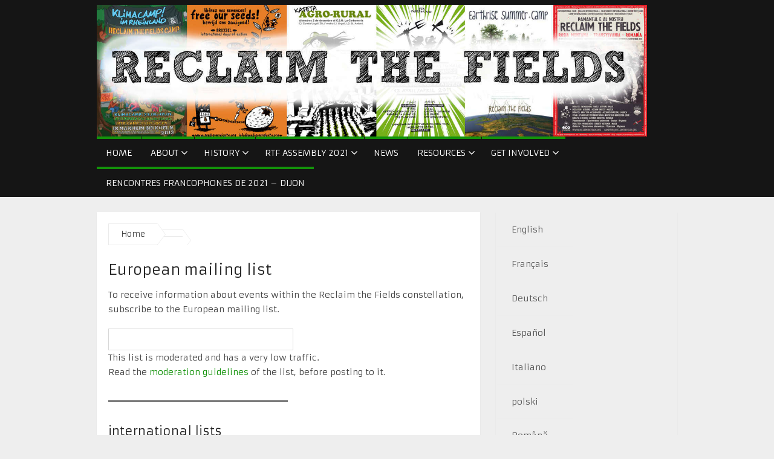

--- FILE ---
content_type: text/html; charset=UTF-8
request_url: https://reclaimthefields.org/get-involved/2726-2/?lang=de
body_size: 10232
content:
<!DOCTYPE html>
<html class="no-js" lang="de-DE">
<head>
	<meta charset="UTF-8">
	<!-- Always force latest IE rendering engine (even in intranet) & Chrome Frame -->
	<!--[if IE ]>
	<meta http-equiv="X-UA-Compatible" content="IE=edge,chrome=1">
	<![endif]-->
	<link rel="profile" href="http://gmpg.org/xfn/11" />
	
		
		
		
					<meta name="viewport" content="width=device-width, initial-scale=1">
			<meta name="apple-mobile-web-app-capable" content="yes">
			<meta name="apple-mobile-web-app-status-bar-style" content="black">
		
			<link rel="pingback" href="https://reclaimthefields.org/xmlrpc.php" />
	<title>Reclaim the Fields</title>
<meta name='robots' content='max-image-preview:large' />
<link rel="alternate" hreflang="en" href="https://reclaimthefields.org/get-involved/2726-2/" />
<link rel="alternate" hreflang="fr" href="https://reclaimthefields.org/get-involved/2726-2/?lang=fr" />
<link rel="alternate" hreflang="de" href="https://reclaimthefields.org/get-involved/2726-2/?lang=de" />
<link rel="alternate" hreflang="es" href="https://reclaimthefields.org/get-involved/2726-2/?lang=es" />
<link rel="alternate" hreflang="it" href="https://reclaimthefields.org/get-involved/2726-2/?lang=it" />
<link rel="alternate" hreflang="pl" href="https://reclaimthefields.org/get-involved/2726-2/?lang=pl" />
<link rel="alternate" hreflang="ro" href="https://reclaimthefields.org/get-involved/2726-2/?lang=ro" />
<link rel="alternate" hreflang="pt-br" href="https://reclaimthefields.org/get-involved/2726-2/?lang=pt-br" />
<link rel="alternate" hreflang="eu" href="https://reclaimthefields.org/get-involved/2726-2/?lang=eu" />
<script type="text/javascript">document.documentElement.className = document.documentElement.className.replace( /\bno-js\b/,'js' );</script><link rel='dns-prefetch' href='//s.w.org' />
<link rel="alternate" type="application/rss+xml" title="Reclaim the Fields &raquo; Feed" href="https://reclaimthefields.org/feed/?lang=de" />
<link rel="alternate" type="application/rss+xml" title="Reclaim the Fields &raquo; Kommentar-Feed" href="https://reclaimthefields.org/comments/feed/?lang=de" />
		<script type="text/javascript">
			window._wpemojiSettings = {"baseUrl":"https:\/\/s.w.org\/images\/core\/emoji\/13.1.0\/72x72\/","ext":".png","svgUrl":"https:\/\/s.w.org\/images\/core\/emoji\/13.1.0\/svg\/","svgExt":".svg","source":{"concatemoji":"https:\/\/reclaimthefields.org\/wp-includes\/js\/wp-emoji-release.min.js"}};
			!function(e,a,t){var n,r,o,i=a.createElement("canvas"),p=i.getContext&&i.getContext("2d");function s(e,t){var a=String.fromCharCode;p.clearRect(0,0,i.width,i.height),p.fillText(a.apply(this,e),0,0);e=i.toDataURL();return p.clearRect(0,0,i.width,i.height),p.fillText(a.apply(this,t),0,0),e===i.toDataURL()}function c(e){var t=a.createElement("script");t.src=e,t.defer=t.type="text/javascript",a.getElementsByTagName("head")[0].appendChild(t)}for(o=Array("flag","emoji"),t.supports={everything:!0,everythingExceptFlag:!0},r=0;r<o.length;r++)t.supports[o[r]]=function(e){if(!p||!p.fillText)return!1;switch(p.textBaseline="top",p.font="600 32px Arial",e){case"flag":return s([127987,65039,8205,9895,65039],[127987,65039,8203,9895,65039])?!1:!s([55356,56826,55356,56819],[55356,56826,8203,55356,56819])&&!s([55356,57332,56128,56423,56128,56418,56128,56421,56128,56430,56128,56423,56128,56447],[55356,57332,8203,56128,56423,8203,56128,56418,8203,56128,56421,8203,56128,56430,8203,56128,56423,8203,56128,56447]);case"emoji":return!s([10084,65039,8205,55357,56613],[10084,65039,8203,55357,56613])}return!1}(o[r]),t.supports.everything=t.supports.everything&&t.supports[o[r]],"flag"!==o[r]&&(t.supports.everythingExceptFlag=t.supports.everythingExceptFlag&&t.supports[o[r]]);t.supports.everythingExceptFlag=t.supports.everythingExceptFlag&&!t.supports.flag,t.DOMReady=!1,t.readyCallback=function(){t.DOMReady=!0},t.supports.everything||(n=function(){t.readyCallback()},a.addEventListener?(a.addEventListener("DOMContentLoaded",n,!1),e.addEventListener("load",n,!1)):(e.attachEvent("onload",n),a.attachEvent("onreadystatechange",function(){"complete"===a.readyState&&t.readyCallback()})),(n=t.source||{}).concatemoji?c(n.concatemoji):n.wpemoji&&n.twemoji&&(c(n.twemoji),c(n.wpemoji)))}(window,document,window._wpemojiSettings);
		</script>
		<style type="text/css">
img.wp-smiley,
img.emoji {
	display: inline !important;
	border: none !important;
	box-shadow: none !important;
	height: 1em !important;
	width: 1em !important;
	margin: 0 .07em !important;
	vertical-align: -0.1em !important;
	background: none !important;
	padding: 0 !important;
}
</style>
	<link rel='stylesheet' id='wp-block-library-css'  href='https://reclaimthefields.org/wp-includes/css/dist/block-library/style.min.css' type='text/css' media='all' />
<link rel='stylesheet' id='wpml-legacy-vertical-list-0-css'  href='//reclaimthefields.org/wp-content/plugins/sitepress-multilingual-cms/templates/language-switchers/legacy-list-vertical/style.css' type='text/css' media='all' />
<link rel='stylesheet' id='wpml-legacy-post-translations-0-css'  href='//reclaimthefields.org/wp-content/plugins/sitepress-multilingual-cms/templates/language-switchers/legacy-post-translations/style.css' type='text/css' media='all' />
<link rel='stylesheet' id='magxp-stylesheet-css'  href='https://reclaimthefields.org/wp-content/themes/mts_magxp/style.css' type='text/css' media='all' />
<style id='magxp-stylesheet-inline-css' type='text/css'>

		body {background-color:#eeeeee;background-image:url(https://reclaimthefields.org/wp-content/themes/mts_magxp/images/nobg.png);}
		#site-header, .navigation ul ul li, .sticky-nav, .navigation.mobile-menu-wrapper {background: #151515}
		.footerTop{background-color:#0E0E0E;background-image:url(https://reclaimthefields.org/wp-content/themes/mts_magxp/images/nobg.png);}
		.footerBottom{background-color:#151515;background-image:url(https://reclaimthefields.org/wp-content/themes/mts_magxp/images/nobg.png);}
		.copyrights { background: #151515}
		.sidebar .widget h3 { background: #000000}
		.pace .pace-progress, #mobile-menu-wrapper ul li a:hover, .ball-pulse > div { background: #13930a; }
		.postauthor h5, .single_post a, .textwidget a, .pnavigation2 a, .sidebar.c-4-12 a:hover, .copyrights a:hover, #site-footer .widget a:hover, .sidebar.c-4-12 a:hover, .related-posts a:hover, .reply a, .title a:hover, .post-info a:hover, #tabber .inside li a:hover, .readMore a, .fn a, a, a:hover, .footer-widgets h3, .widget .wp_review_tab_widget_content .tab_title.selected a, .widget .wpt_widget_content .tab_title.selected a, .latestPost .title a:hover, .navigation ul li a:hover, .mts-cart span a:hover, .slide-caption h2 a:hover, .slide-caption .post-info a:hover, #copyright-note a:hover, .single_post-img header .post-info a:hover, .search-top .ajax-search-results-container a:hover, .search-top .ajax-search-results-container a:hover, .featured-category-title a:hover, .widget .widget-slider .owl-item:hover .slide-caption h2, #site-footer .widget .widget-slider .owl-item:hover .slide-caption h2 { color:#13930a; }
		a#pull, thead, #commentform input#submit, .contact-form input[type='submit'], #move-to-top:hover, #searchform .fa-search, .pagination a:hover, #tabber ul.tabs li a.selected, .tagcloud a, .navigation ul .sfHover a, .woocommerce a.button, .woocommerce-page a.button, .woocommerce button.button, .woocommerce-page button.button, .woocommerce input.button, .woocommerce-page input.button, .woocommerce #respond input#submit, .woocommerce-page #respond input#submit, .woocommerce #content input.button, .woocommerce-page #content input.button, .woocommerce .bypostauthor:after, #searchsubmit, .woocommerce nav.woocommerce-pagination ul li span.current, .woocommerce-page nav.woocommerce-pagination ul li span.current, .woocommerce #content nav.woocommerce-pagination ul li span.current, .woocommerce-page #content nav.woocommerce-pagination ul li span.current, .woocommerce nav.woocommerce-pagination ul li a:hover, .woocommerce-page nav.woocommerce-pagination ul li a:hover, .woocommerce #content nav.woocommerce-pagination ul li a:hover, .woocommerce-page #content nav.woocommerce-pagination ul li a:hover, .woocommerce nav.woocommerce-pagination ul li a:focus, .woocommerce-page nav.woocommerce-pagination ul li a:focus, .woocommerce #content nav.woocommerce-pagination ul li a:focus, .woocommerce-page #content nav.woocommerce-pagination ul li a:focus, .f-widget .social-profile-icons ul li a:hover, .widget .wp_review_tab_widget_content .tab_title.selected a:before, .widget .wpt_widget_content .tab_title.selected a:before, .widget .bar, .latestPost .inner-categories, #header .fa-search:hover, .currenttext, .page-numbers.current, .single .pagination a:hover .currenttext, #load-posts a, .single .pagination-single li a:hover, #header .fa-search.active, .latestPost-review-wrapper, .widget .wpt_widget_content #tags-tab-content ul li a, .woocommerce #content input.button.alt, .woocommerce #respond input#submit.alt, .woocommerce-page #content input.button.alt, .woocommerce-page #respond input#submit.alt, .widget_product_search input[type='submit'], .woocommerce-account .woocommerce-MyAccount-navigation li.is-active, .woocommerce #content input.button.alt, .woocommerce #respond input#submit.alt, .woocommerce a.button.alt, .woocommerce button.button.alt, .woocommerce input.button.alt, .woocommerce-page #content input.button.alt, .woocommerce-page #respond input#submit.alt, .woocommerce-page a.button.alt, .woocommerce-page button.button.alt, .woocommerce-page input.button.alt { background-color:#13930a; color: #fff!important; }
		#header ul.sub-menu, .search-top .hideinput, #featured-thumbnail, .search-top #s, .search-top .ajax-search-results-container, #author:focus, #email:focus, #url:focus, #comment:focus {
		border-color: #13930a; }
		.woocommerce .widget_price_filter .ui-slider .ui-slider-range { background-color:#13930a!important; }
		.post-image{ border-color:#13930a; }
		.secondary-navigation a{ border-top-color:#13930a; }
		.breadcrumb a:hover{ color:#13930a!important; }
		
		.shareit { top: 277px; left: auto; margin: 0 0 0 -130px; width: 90px; position: fixed; padding: 5px; border:none; border-right: 0; background: #fff; -moz-box-shadow: 0 1px 1px 0 rgba(0,0,0,0.1); -webkit-box-shadow: 0 1px 1px 0 rgba(0,0,0,0.1); box-shadow: 0 1px 1px 0 rgba(0,0,0,0.1); } .share-item {margin: 2px;} .ss-full-width .shareit { margin: 0 0 0 -140px; }
		
		.bypostauthor {padding: 3%!important; background: #EEE; width: 94%!important;} .bypostauthor:after { content: "Author"; position: absolute; right: 0; top: 0; padding: 1px 10px; background: #818181; color: #FFF; }
		.latestPost:hover .featured-thumbnail img { transform: scale(1.1) rotate(2deg); }
		
		
			
</style>
<link rel='stylesheet' id='fontawesome-css'  href='https://reclaimthefields.org/wp-content/themes/mts_magxp/css/font-awesome.min.css' type='text/css' media='all' />
<link rel='stylesheet' id='responsive-css'  href='https://reclaimthefields.org/wp-content/themes/mts_magxp/css/responsive.css' type='text/css' media='all' />
<script type='text/javascript' src='https://reclaimthefields.org/wp-includes/js/jquery/jquery.min.js' id='jquery-core-js'></script>
<script type='text/javascript' src='https://reclaimthefields.org/wp-includes/js/jquery/jquery-migrate.min.js' id='jquery-migrate-js'></script>
<link rel="https://api.w.org/" href="https://reclaimthefields.org/wp-json/" /><link rel="alternate" type="application/json" href="https://reclaimthefields.org/wp-json/wp/v2/pages/2726" /><link rel="EditURI" type="application/rsd+xml" title="RSD" href="https://reclaimthefields.org/xmlrpc.php?rsd" />
<link rel="wlwmanifest" type="application/wlwmanifest+xml" href="https://reclaimthefields.org/wp-includes/wlwmanifest.xml" /> 
<meta name="generator" content="WordPress 5.8.12" />
<link rel="canonical" href="https://reclaimthefields.org/get-involved/2726-2/" />
<link rel='shortlink' href='https://reclaimthefields.org/?p=2726&#038;lang=de' />
<link rel="alternate" type="application/json+oembed" href="https://reclaimthefields.org/wp-json/oembed/1.0/embed?url=https%3A%2F%2Freclaimthefields.org%2Fget-involved%2F2726-2%2F%3Flang%3Dde" />
<link rel="alternate" type="text/xml+oembed" href="https://reclaimthefields.org/wp-json/oembed/1.0/embed?url=https%3A%2F%2Freclaimthefields.org%2Fget-involved%2F2726-2%2F%3Flang%3Dde&#038;format=xml" />
<meta name="generator" content="WPML ver:4.3.12 stt:16,1,4,3,27,41,43,45,2;" />
<link href="//fonts.googleapis.com/css?family=Armata:normal&amp;subset=latin" rel="stylesheet" type="text/css">
<style type="text/css">
#header h1 a, #header h2 a { font-family: 'Armata'; font-weight: normal; font-size: 24px; color: #fff; }
body { font-family: 'Armata'; font-weight: normal; font-size: 14px; color: #444444; }
.menu li, .menu li a { font-family: 'Armata'; font-weight: normal; font-size: 14px; color: #FFFFFF; }
.latestPost .title a { font-family: 'Armata'; font-weight: normal; font-size: 15px; color: #565656; }
.single-title { font-family: 'Armata'; font-weight: normal; font-size: 26px; color: #222222; }
#sidebars .widget { font-family: 'Armata'; font-weight: normal; font-size: 14px; color: #444444; }
.sidebar.c-4-12 a { font-family: 'Armata'; font-weight: normal; font-size: 14px; color: #565656; }
.footer-widgets h3, #site-footer .footer-widgets .widget.widget_rss h3 a { font-family: 'Armata'; font-weight: normal; font-size: 20px; color: #3D8FE8; }
#site-footer .f-widget a, footer .wpt_widget_content a, footer .wp_review_tab_widget_content a, footer .wpt_tab_widget_content a { font-family: 'Armata'; font-weight: normal; font-size: 14px; color: #7E7D7D; }
.footer-widgets, .f-widget .top-posts .comment_num, footer .meta, footer .twitter_time, footer .widget .wpt_widget_content .wpt-postmeta, footer .widget .wpt_comment_content, footer .widget .wpt_excerpt, footer .wp_review_tab_widget_content .wp-review-tab-postmeta { font-family: 'Armata'; font-weight: normal; font-size: 14px; color: #555555; }
.bottom-footer-widgets.footer-widgets h3, #site-footer .bottom-footer-widgets.footer-widgets .widget.widget_rss h3 a { font-family: 'Armata'; font-weight: normal; font-size: 20px; color: #3D8FE8; }
.bottom-footer-widgets .f-widget a, footer .bottom-footer-widgets .wpt_widget_content a, footer .bottom-footer-widgets .wp_review_tab_widget_content a, footer .bottom-footer-widgets .wpt_tab_widget_content a { font-family: 'Armata'; font-weight: normal; font-size: 14px; color: #7E7D7D; }
.bottom-footer-widgets.footer-widgets, .bottom-footer-widgets .f-widget .top-posts .comment_num, footer .bottom-footer-widgets .meta, footer .bottom-footer-widgets .twitter_time, footer .bottom-footer-widgets .widget .wpt_widget_content .wpt-postmeta, footer .bottom-footer-widgets .widget .wpt_comment_content, footer .bottom-footer-widgets .widget .wpt_excerpt, footer .bottom-footer-widgets .wp_review_tab_widget_content .wp-review-tab-postmeta { font-family: 'Armata'; font-weight: normal; font-size: 14px; color: #555555; }
#copyright-note, #copyright-note a { font-family: 'Armata'; font-weight: normal; font-size: 14px; color: #7e7d7d; }
h1 { font-family: 'Armata'; font-weight: normal; font-size: 28px; color: #222222; }
h2 { font-family: 'Armata'; font-weight: normal; font-size: 24px; color: #222222; }
h3 { font-family: 'Armata'; font-weight: normal; font-size: 22px; color: #222222; }
h4 { font-family: 'Armata'; font-weight: normal; font-size: 20px; color: #222222; }
h5 { font-family: 'Armata'; font-weight: normal; font-size: 18px; color: #222222; }
h6 { font-family: 'Armata'; font-weight: normal; font-size: 16px; color: #222222; }
</style>
</head>
<body id="blog" class="page-template-default page page-id-2726 page-child parent-pageid-29 main">	 

<div style="display:none;">
	<a href="https://resultimes.com/">Download WordPress Themes</a>, <a href="https://www.20birthdaywishes.com/">Happy Birthday Wishes</a>
	</div>
  
	<header id="site-header" role="banner" itemscope itemtype="http://schema.org/WPHeader">
					<div class="container">
				<div id="header">
					<div class="logo-wrap">
																					<h2 id="logo" class="image-logo" itemprop="headline">
									<a href="https://reclaimthefields.org/?lang=de"><img src="https://reclaimthefields.org/wp-content/uploads/2018/05/RTF-Header-EU-Site-copy.jpg" alt="Reclaim the Fields"></a>
								</h2><!-- END #logo -->
																		</div>
											<div id="secondary-navigation" class="secondary-navigation" role="navigation" itemscope itemtype="http://schema.org/SiteNavigationElement">
							<a href="#" id="pull" class="toggle-mobile-menu">Menu</a>
															<nav class="navigation clearfix">
																			<ul id="menu-menu-1" class="menu clearfix"><li id="menu-item-1976" class="menu-item menu-item-type-custom menu-item-object-custom"><a href="http://reclaimthefields.org/"> <style>#menu-item-1976 a, .menu-item-1976-megamenu, #menu-item-1976 .sub-menu { border-color:  !important; } 
#menu-item-1976 a:hover, #wpmm-megamenu.menu-item-1976-megamenu a:hover, #wpmm-megamenu.menu-item-1976-megamenu .wpmm-posts .wpmm-entry-title a:hover { color:  !important; }</style>Home</a></li>
<li id="menu-item-2034" class="menu-item menu-item-type-post_type menu-item-object-page menu-item-has-children"><a href="https://reclaimthefields.org/about/who-we-are/?lang=de"> <style>#menu-item-2034 a, .menu-item-2034-megamenu, #menu-item-2034 .sub-menu { border-color:  !important; } 
#menu-item-2034 a:hover, #wpmm-megamenu.menu-item-2034-megamenu a:hover, #wpmm-megamenu.menu-item-2034-megamenu .wpmm-posts .wpmm-entry-title a:hover { color:  !important; }</style>About</a>
<ul class="sub-menu">
	<li id="menu-item-2036" class="menu-item menu-item-type-post_type menu-item-object-page"><a href="https://reclaimthefields.org/collective-projects/?lang=de"> <style>#menu-item-2036 a, .menu-item-2036-megamenu, #menu-item-2036 .sub-menu { border-color:  !important; } 
#menu-item-2036 a:hover, #wpmm-megamenu.menu-item-2036-megamenu a:hover, #wpmm-megamenu.menu-item-2036-megamenu .wpmm-posts .wpmm-entry-title a:hover { color:  !important; }</style>Working Groups</a></li>
	<li id="menu-item-2039" class="menu-item menu-item-type-post_type menu-item-object-page"><a href="https://reclaimthefields.org/collective-projects/seeds/?lang=de"> <style>#menu-item-2039 a, .menu-item-2039-megamenu, #menu-item-2039 .sub-menu { border-color:  !important; } 
#menu-item-2039 a:hover, #wpmm-megamenu.menu-item-2039-megamenu a:hover, #wpmm-megamenu.menu-item-2039-megamenu .wpmm-posts .wpmm-entry-title a:hover { color:  !important; }</style>Seeds</a></li>
	<li id="menu-item-2037" class="menu-item menu-item-type-post_type menu-item-object-page"><a href="https://reclaimthefields.org/collective-projects/access-to-land/?lang=de"> <style>#menu-item-2037 a, .menu-item-2037-megamenu, #menu-item-2037 .sub-menu { border-color:  !important; } 
#menu-item-2037 a:hover, #wpmm-megamenu.menu-item-2037-megamenu a:hover, #wpmm-megamenu.menu-item-2037-megamenu .wpmm-posts .wpmm-entry-title a:hover { color:  !important; }</style>Access to Land</a></li>
	<li id="menu-item-2038" class="menu-item menu-item-type-post_type menu-item-object-page"><a href="https://reclaimthefields.org/collective-projects/farm-network/?lang=de"> <style>#menu-item-2038 a, .menu-item-2038-megamenu, #menu-item-2038 .sub-menu { border-color:  !important; } 
#menu-item-2038 a:hover, #wpmm-megamenu.menu-item-2038-megamenu a:hover, #wpmm-megamenu.menu-item-2038-megamenu .wpmm-posts .wpmm-entry-title a:hover { color:  !important; }</style>Farm Network</a></li>
</ul>
</li>
<li id="menu-item-2033" class="menu-item menu-item-type-post_type menu-item-object-page menu-item-has-children"><a href="https://reclaimthefields.org/about/history/?lang=de"> <style>#menu-item-2033 a, .menu-item-2033-megamenu, #menu-item-2033 .sub-menu { border-color:  !important; } 
#menu-item-2033 a:hover, #wpmm-megamenu.menu-item-2033-megamenu a:hover, #wpmm-megamenu.menu-item-2033-megamenu .wpmm-posts .wpmm-entry-title a:hover { color:  !important; }</style>History</a>
<ul class="sub-menu">
	<li id="menu-item-1979" class="menu-item menu-item-type-taxonomy menu-item-object-category menu-item-has-children"><a href="https://reclaimthefields.org/https:/reclaimthefields.org/european-assembly/2019/en/assemblies/"> <style>#menu-item-1979 a, .menu-item-1979-megamenu, #menu-item-1979 .sub-menu { border-color:  !important; } 
#menu-item-1979 a:hover, #wpmm-megamenu.menu-item-1979-megamenu a:hover, #wpmm-megamenu.menu-item-1979-megamenu .wpmm-posts .wpmm-entry-title a:hover { color:  !important; }</style>Assemblies</a>
	<ul class="sub-menu">
		<li id="menu-item-4756" class="menu-item menu-item-type-post_type menu-item-object-page"><a href="https://reclaimthefields.org/rencontres-francophones-de-2021-dijon/?lang=de"> <style>#menu-item-4756 a, .menu-item-4756-megamenu, #menu-item-4756 .sub-menu { border-color:  !important; } 
#menu-item-4756 a:hover, #wpmm-megamenu.menu-item-4756-megamenu a:hover, #wpmm-megamenu.menu-item-4756-megamenu .wpmm-posts .wpmm-entry-title a:hover { color:  !important; }</style>Rencontres francophones de 2021 – Dijon</a></li>
		<li id="menu-item-3710" class="menu-item menu-item-type-post_type menu-item-object-post menu-item-has-children"><a href="https://reclaimthefields.org/assemblies-2/2019/europaeisches-treffen-2020-amarauna-spanien/?lang=de"> <style>#menu-item-3710 a, .menu-item-3710-megamenu, #menu-item-3710 .sub-menu { border-color:  !important; } 
#menu-item-3710 a:hover, #wpmm-megamenu.menu-item-3710-megamenu a:hover, #wpmm-megamenu.menu-item-3710-megamenu .wpmm-posts .wpmm-entry-title a:hover { color:  !important; }</style>ASSEMBLY 2020: Spain</a>
		<ul class="sub-menu">
			<li id="menu-item-3785" class="menu-item menu-item-type-post_type menu-item-object-post"><a href="https://reclaimthefields.org/events-en/2020/saturday-event/"> <style>#menu-item-3785 a, .menu-item-3785-megamenu, #menu-item-3785 .sub-menu { border-color:  !important; } 
#menu-item-3785 a:hover, #wpmm-megamenu.menu-item-3785-megamenu a:hover, #wpmm-megamenu.menu-item-3785-megamenu .wpmm-posts .wpmm-entry-title a:hover { color:  !important; }</style>Saturday event!, 8.2.2020</a></li>
			<li id="menu-item-3716" class="menu-item menu-item-type-post_type menu-item-object-page"><a href="https://reclaimthefields.org/contribution-for-the-program/?lang=de"> <style>#menu-item-3716 a, .menu-item-3716-megamenu, #menu-item-3716 .sub-menu { border-color:  !important; } 
#menu-item-3716 a:hover, #wpmm-megamenu.menu-item-3716-megamenu a:hover, #wpmm-megamenu.menu-item-3716-megamenu .wpmm-posts .wpmm-entry-title a:hover { color:  !important; }</style>Contribution for the program</a></li>
		</ul>
</li>
		<li id="menu-item-2267" class="menu-item menu-item-type-post_type menu-item-object-page"><a href="https://reclaimthefields.org/european-assembly-2019-en/?lang=de"> <style>#menu-item-2267 a, .menu-item-2267-megamenu, #menu-item-2267 .sub-menu { border-color:  !important; } 
#menu-item-2267 a:hover, #wpmm-megamenu.menu-item-2267-megamenu a:hover, #wpmm-megamenu.menu-item-2267-megamenu .wpmm-posts .wpmm-entry-title a:hover { color:  !important; }</style>ASSEMBLY 2019: Mondeggi – Italy</a></li>
		<li id="menu-item-2057" class="menu-item menu-item-type-post_type menu-item-object-page menu-item-has-children"><a href="https://reclaimthefields.org/invitation-to-the-european-assembly-2018/?lang=de"> <style>#menu-item-2057 a, .menu-item-2057-megamenu, #menu-item-2057 .sub-menu { border-color:  !important; } 
#menu-item-2057 a:hover, #wpmm-megamenu.menu-item-2057-megamenu a:hover, #wpmm-megamenu.menu-item-2057-megamenu .wpmm-posts .wpmm-entry-title a:hover { color:  !important; }</style>Assembly 2018</a>
		<ul class="sub-menu">
			<li id="menu-item-2058" class="menu-item menu-item-type-post_type menu-item-object-page"><a href="https://reclaimthefields.org/invitation-to-the-european-assembly-2018/?lang=de"> <style>#menu-item-2058 a, .menu-item-2058-megamenu, #menu-item-2058 .sub-menu { border-color:  !important; } 
#menu-item-2058 a:hover, #wpmm-megamenu.menu-item-2058-megamenu a:hover, #wpmm-megamenu.menu-item-2058-megamenu .wpmm-posts .wpmm-entry-title a:hover { color:  !important; }</style>Invitation</a></li>
		</ul>
</li>
		<li id="menu-item-2044" class="menu-item menu-item-type-post_type menu-item-object-page menu-item-has-children"><a href="https://reclaimthefields.org/european-assembly-2017/?lang=de"> <style>#menu-item-2044 a, .menu-item-2044-megamenu, #menu-item-2044 .sub-menu { border-color:  !important; } 
#menu-item-2044 a:hover, #wpmm-megamenu.menu-item-2044-megamenu a:hover, #wpmm-megamenu.menu-item-2044-megamenu .wpmm-posts .wpmm-entry-title a:hover { color:  !important; }</style>Assembly 2017 : Freiburg &#8211; Germany</a>
		<ul class="sub-menu">
			<li id="menu-item-2046" class="menu-item menu-item-type-post_type menu-item-object-page"><a href="https://reclaimthefields.org/practical-information-for-european-assembly-2017/?lang=de"> <style>#menu-item-2046 a, .menu-item-2046-megamenu, #menu-item-2046 .sub-menu { border-color:  !important; } 
#menu-item-2046 a:hover, #wpmm-megamenu.menu-item-2046-megamenu a:hover, #wpmm-megamenu.menu-item-2046-megamenu .wpmm-posts .wpmm-entry-title a:hover { color:  !important; }</style>Invitation</a></li>
			<li id="menu-item-2045" class="menu-item menu-item-type-post_type menu-item-object-page"><a href="https://reclaimthefields.org/proposal-for-programme-for-european-assembly-2017/?lang=de"> <style>#menu-item-2045 a, .menu-item-2045-megamenu, #menu-item-2045 .sub-menu { border-color:  !important; } 
#menu-item-2045 a:hover, #wpmm-megamenu.menu-item-2045-megamenu a:hover, #wpmm-megamenu.menu-item-2045-megamenu .wpmm-posts .wpmm-entry-title a:hover { color:  !important; }</style>Proposal for Programme</a></li>
		</ul>
</li>
		<li id="menu-item-2052" class="menu-item menu-item-type-post_type menu-item-object-post"><a href="https://reclaimthefields.org/unkategorisiert/2019/komm-zum-naechsten-reclaim-the-fields-treffen-im-januar-2016-in-polen/?lang=de"> <style>#menu-item-2052 a, .menu-item-2052-megamenu, #menu-item-2052 .sub-menu { border-color:  !important; } 
#menu-item-2052 a:hover, #wpmm-megamenu.menu-item-2052-megamenu a:hover, #wpmm-megamenu.menu-item-2052-megamenu .wpmm-posts .wpmm-entry-title a:hover { color:  !important; }</style>Assembly 2016 : Warsaw &#8211; Poland</a></li>
		<li id="menu-item-2053" class="menu-item menu-item-type-post_type menu-item-object-post"><a href="https://reclaimthefields.org/assemblies/2014/reclaim-the-fields-european-assembly-2015/"> <style>#menu-item-2053 a, .menu-item-2053-megamenu, #menu-item-2053 .sub-menu { border-color:  !important; } 
#menu-item-2053 a:hover, #wpmm-megamenu.menu-item-2053-megamenu a:hover, #wpmm-megamenu.menu-item-2053-megamenu .wpmm-posts .wpmm-entry-title a:hover { color:  !important; }</style>Assembly 2015 : Nottingham &#8211; England</a></li>
		<li id="menu-item-2054" class="menu-item menu-item-type-post_type menu-item-object-post"><a href="https://reclaimthefields.org/assemblies/2012/european-meeting-in-turin-italy-24th-of-february-to-4th-of-march/"> <style>#menu-item-2054 a, .menu-item-2054-megamenu, #menu-item-2054 .sub-menu { border-color:  !important; } 
#menu-item-2054 a:hover, #wpmm-megamenu.menu-item-2054-megamenu a:hover, #wpmm-megamenu.menu-item-2054-megamenu .wpmm-posts .wpmm-entry-title a:hover { color:  !important; }</style>Assembly 2012 : Turin &#8211; Italy</a></li>
		<li id="menu-item-2055" class="menu-item menu-item-type-post_type menu-item-object-post"><a href="https://reclaimthefields.org/assemblies/2011/european-assembly-reclaim-the-fields-gathering-13th-18th-of-march-grow-heathrow-london-u-k/"> <style>#menu-item-2055 a, .menu-item-2055-megamenu, #menu-item-2055 .sub-menu { border-color:  !important; } 
#menu-item-2055 a:hover, #wpmm-megamenu.menu-item-2055-megamenu a:hover, #wpmm-megamenu.menu-item-2055-megamenu .wpmm-posts .wpmm-entry-title a:hover { color:  !important; }</style>Assembly 2011 :  Grow Heathrow &#8211; U.K.</a></li>
	</ul>
</li>
	<li id="menu-item-1980" class="menu-item menu-item-type-taxonomy menu-item-object-category menu-item-has-children"><a href="https://reclaimthefields.org/https:/reclaimthefields.org/european-assembly/2019/en/camp-en/"> <style>#menu-item-1980 a, .menu-item-1980-megamenu, #menu-item-1980 .sub-menu { border-color:  !important; } 
#menu-item-1980 a:hover, #wpmm-megamenu.menu-item-1980-megamenu a:hover, #wpmm-megamenu.menu-item-1980-megamenu .wpmm-posts .wpmm-entry-title a:hover { color:  !important; }</style>Camps</a>
	<ul class="sub-menu">
		<li id="menu-item-2050" class="menu-item menu-item-type-post_type menu-item-object-page"><a href="https://reclaimthefields.org/camp-2015-wrexham-north-wales-2/?lang=de"> <style>#menu-item-2050 a, .menu-item-2050-megamenu, #menu-item-2050 .sub-menu { border-color:  !important; } 
#menu-item-2050 a:hover, #wpmm-megamenu.menu-item-2050-megamenu a:hover, #wpmm-megamenu.menu-item-2050-megamenu .wpmm-posts .wpmm-entry-title a:hover { color:  !important; }</style>Camp 2015 : Borras Community Protection Camp – North Wales</a></li>
		<li id="menu-item-2051" class="menu-item menu-item-type-post_type menu-item-object-page"><a href="https://reclaimthefields.org/camp-2013-rheineland-germany/?lang=de"> <style>#menu-item-2051 a, .menu-item-2051-megamenu, #menu-item-2051 .sub-menu { border-color:  !important; } 
#menu-item-2051 a:hover, #wpmm-megamenu.menu-item-2051-megamenu a:hover, #wpmm-megamenu.menu-item-2051-megamenu .wpmm-posts .wpmm-entry-title a:hover { color:  !important; }</style>Camp 2013 : Rheineland – Germany</a></li>
		<li id="menu-item-2047" class="menu-item menu-item-type-post_type menu-item-object-page"><a href="https://reclaimthefields.org/camp-2011-rosia-montana-romania/?lang=de"> <style>#menu-item-2047 a, .menu-item-2047-megamenu, #menu-item-2047 .sub-menu { border-color:  !important; } 
#menu-item-2047 a:hover, #wpmm-megamenu.menu-item-2047-megamenu a:hover, #wpmm-megamenu.menu-item-2047-megamenu .wpmm-posts .wpmm-entry-title a:hover { color:  !important; }</style>Camp 2011 : Rosia Montana – Romania</a></li>
		<li id="menu-item-2048" class="menu-item menu-item-type-post_type menu-item-object-page"><a href="https://reclaimthefields.org/camp-2010-foeldkelte-earth-rise-summer-camp-hungary/?lang=de"> <style>#menu-item-2048 a, .menu-item-2048-megamenu, #menu-item-2048 .sub-menu { border-color:  !important; } 
#menu-item-2048 a:hover, #wpmm-megamenu.menu-item-2048-megamenu a:hover, #wpmm-megamenu.menu-item-2048-megamenu .wpmm-posts .wpmm-entry-title a:hover { color:  !important; }</style>Camp 2010 : Foeldkelte, Earth Rise Summer Camp – Hungary</a></li>
		<li id="menu-item-2049" class="menu-item menu-item-type-post_type menu-item-object-page"><a href="https://reclaimthefields.org/camp-2009-cravirola-france/?lang=de"> <style>#menu-item-2049 a, .menu-item-2049-megamenu, #menu-item-2049 .sub-menu { border-color:  !important; } 
#menu-item-2049 a:hover, #wpmm-megamenu.menu-item-2049-megamenu a:hover, #wpmm-megamenu.menu-item-2049-megamenu .wpmm-posts .wpmm-entry-title a:hover { color:  !important; }</style>Camp 2009 : Cravirola – France</a></li>
	</ul>
</li>
	<li id="menu-item-1978" class="menu-item menu-item-type-taxonomy menu-item-object-category"><a href="https://reclaimthefields.org/https:/reclaimthefields.org/european-assembly/2019/en/events-en/"> <style>#menu-item-1978 a, .menu-item-1978-megamenu, #menu-item-1978 .sub-menu { border-color:  !important; } 
#menu-item-1978 a:hover, #wpmm-megamenu.menu-item-1978-megamenu a:hover, #wpmm-megamenu.menu-item-1978-megamenu .wpmm-posts .wpmm-entry-title a:hover { color:  !important; }</style>Events</a></li>
</ul>
</li>
<li id="menu-item-4600" class="menu-item menu-item-type-post_type menu-item-object-page menu-item-has-children"><a href="https://reclaimthefields.org/rtf-assembly-2021/?lang=de"> <style>#menu-item-4600 a, .menu-item-4600-megamenu, #menu-item-4600 .sub-menu { border-color:  !important; } 
#menu-item-4600 a:hover, #wpmm-megamenu.menu-item-4600-megamenu a:hover, #wpmm-megamenu.menu-item-4600-megamenu .wpmm-posts .wpmm-entry-title a:hover { color:  !important; }</style>RtF Assembly 2021</a>
<ul class="sub-menu">
	<li id="menu-item-4601" class="menu-item menu-item-type-post_type menu-item-object-page"><a href="https://reclaimthefields.org/rtf-assembly-2021/?lang=de"> <style>#menu-item-4601 a, .menu-item-4601-megamenu, #menu-item-4601 .sub-menu { border-color:  !important; } 
#menu-item-4601 a:hover, #wpmm-megamenu.menu-item-4601-megamenu a:hover, #wpmm-megamenu.menu-item-4601-megamenu .wpmm-posts .wpmm-entry-title a:hover { color:  !important; }</style>Invitation</a></li>
	<li id="menu-item-4609" class="menu-item menu-item-type-post_type menu-item-object-page"><a href="https://reclaimthefields.org/registration-form-en-2021/?lang=de"> <style>#menu-item-4609 a, .menu-item-4609-megamenu, #menu-item-4609 .sub-menu { border-color:  !important; } 
#menu-item-4609 a:hover, #wpmm-megamenu.menu-item-4609-megamenu a:hover, #wpmm-megamenu.menu-item-4609-megamenu .wpmm-posts .wpmm-entry-title a:hover { color:  !important; }</style>Registration form</a></li>
</ul>
</li>
<li id="menu-item-1977" class="menu-item menu-item-type-taxonomy menu-item-object-category"><a href="https://reclaimthefields.org/https:/reclaimthefields.org/european-assembly/2019/en/news-de/?lang=de"> <style>#menu-item-1977 a, .menu-item-1977-megamenu, #menu-item-1977 .sub-menu { border-color:  !important; } 
#menu-item-1977 a:hover, #wpmm-megamenu.menu-item-1977-megamenu a:hover, #wpmm-megamenu.menu-item-1977-megamenu .wpmm-posts .wpmm-entry-title a:hover { color:  !important; }</style>News</a></li>
<li id="menu-item-2043" class="menu-item menu-item-type-post_type menu-item-object-page menu-item-has-children"><a href="https://reclaimthefields.org/resources/?lang=de"> <style>#menu-item-2043 a, .menu-item-2043-megamenu, #menu-item-2043 .sub-menu { border-color:  !important; } 
#menu-item-2043 a:hover, #wpmm-megamenu.menu-item-2043-megamenu a:hover, #wpmm-megamenu.menu-item-2043-megamenu .wpmm-posts .wpmm-entry-title a:hover { color:  !important; }</style>Resources</a>
<ul class="sub-menu">
	<li id="menu-item-2035" class="menu-item menu-item-type-post_type menu-item-object-page"><a href="https://reclaimthefields.org/bulletins/?lang=de"> <style>#menu-item-2035 a, .menu-item-2035-megamenu, #menu-item-2035 .sub-menu { border-color:  !important; } 
#menu-item-2035 a:hover, #wpmm-megamenu.menu-item-2035-megamenu a:hover, #wpmm-megamenu.menu-item-2035-megamenu .wpmm-posts .wpmm-entry-title a:hover { color:  !important; }</style>Bulletins</a></li>
</ul>
</li>
<li id="menu-item-2040" class="menu-item menu-item-type-post_type menu-item-object-page current-page-ancestor current-menu-ancestor current-menu-parent current-page-parent current_page_parent current_page_ancestor menu-item-has-children"><a href="https://reclaimthefields.org/get-involved/?lang=de"> <style>#menu-item-2040 a, .menu-item-2040-megamenu, #menu-item-2040 .sub-menu { border-color:  !important; } 
#menu-item-2040 a:hover, #wpmm-megamenu.menu-item-2040-megamenu a:hover, #wpmm-megamenu.menu-item-2040-megamenu .wpmm-posts .wpmm-entry-title a:hover { color:  !important; }</style>Get Involved</a>
<ul class="sub-menu">
	<li id="menu-item-2206" class="menu-item menu-item-type-post_type menu-item-object-page"><a href="https://reclaimthefields.org/contact-us/?lang=de"> <style>#menu-item-2206 a, .menu-item-2206-megamenu, #menu-item-2206 .sub-menu { border-color:  !important; } 
#menu-item-2206 a:hover, #wpmm-megamenu.menu-item-2206-megamenu a:hover, #wpmm-megamenu.menu-item-2206-megamenu .wpmm-posts .wpmm-entry-title a:hover { color:  !important; }</style>Contact us</a></li>
	<li id="menu-item-2774" class="menu-item menu-item-type-post_type menu-item-object-page current-menu-item page_item page-item-2726 current_page_item"><a href="https://reclaimthefields.org/get-involved/2726-2/?lang=de"> <style>#menu-item-2774 a, .menu-item-2774-megamenu, #menu-item-2774 .sub-menu { border-color:  !important; } 
#menu-item-2774 a:hover, #wpmm-megamenu.menu-item-2774-megamenu a:hover, #wpmm-megamenu.menu-item-2774-megamenu .wpmm-posts .wpmm-entry-title a:hover { color:  !important; }</style>Email lists</a></li>
</ul>
</li>
<li id="menu-item-4757" class="menu-item menu-item-type-post_type menu-item-object-page"><a href="https://reclaimthefields.org/rencontres-francophones-de-2021-dijon/?lang=de"> <style>#menu-item-4757 a, .menu-item-4757-megamenu, #menu-item-4757 .sub-menu { border-color:  !important; } 
#menu-item-4757 a:hover, #wpmm-megamenu.menu-item-4757-megamenu a:hover, #wpmm-megamenu.menu-item-4757-megamenu .wpmm-posts .wpmm-entry-title a:hover { color:  !important; }</style>Rencontres francophones de 2021 – Dijon</a></li>
</ul>																	</nav>
								<nav class="navigation mobile-only clearfix mobile-menu-wrapper">
									<ul id="menu-menu-2" class="menu clearfix"><li id="menu-item-1976" class="menu-item menu-item-type-custom menu-item-object-custom"><a href="http://reclaimthefields.org/"> <style>#menu-item-1976 a, .menu-item-1976-megamenu, #menu-item-1976 .sub-menu { border-color:  !important; } 
#menu-item-1976 a:hover, #wpmm-megamenu.menu-item-1976-megamenu a:hover, #wpmm-megamenu.menu-item-1976-megamenu .wpmm-posts .wpmm-entry-title a:hover { color:  !important; }</style>Home</a></li>
<li id="menu-item-2034" class="menu-item menu-item-type-post_type menu-item-object-page menu-item-has-children"><a href="https://reclaimthefields.org/about/who-we-are/?lang=de"> <style>#menu-item-2034 a, .menu-item-2034-megamenu, #menu-item-2034 .sub-menu { border-color:  !important; } 
#menu-item-2034 a:hover, #wpmm-megamenu.menu-item-2034-megamenu a:hover, #wpmm-megamenu.menu-item-2034-megamenu .wpmm-posts .wpmm-entry-title a:hover { color:  !important; }</style>About</a>
<ul class="sub-menu">
	<li id="menu-item-2036" class="menu-item menu-item-type-post_type menu-item-object-page"><a href="https://reclaimthefields.org/collective-projects/?lang=de"> <style>#menu-item-2036 a, .menu-item-2036-megamenu, #menu-item-2036 .sub-menu { border-color:  !important; } 
#menu-item-2036 a:hover, #wpmm-megamenu.menu-item-2036-megamenu a:hover, #wpmm-megamenu.menu-item-2036-megamenu .wpmm-posts .wpmm-entry-title a:hover { color:  !important; }</style>Working Groups</a></li>
	<li id="menu-item-2039" class="menu-item menu-item-type-post_type menu-item-object-page"><a href="https://reclaimthefields.org/collective-projects/seeds/?lang=de"> <style>#menu-item-2039 a, .menu-item-2039-megamenu, #menu-item-2039 .sub-menu { border-color:  !important; } 
#menu-item-2039 a:hover, #wpmm-megamenu.menu-item-2039-megamenu a:hover, #wpmm-megamenu.menu-item-2039-megamenu .wpmm-posts .wpmm-entry-title a:hover { color:  !important; }</style>Seeds</a></li>
	<li id="menu-item-2037" class="menu-item menu-item-type-post_type menu-item-object-page"><a href="https://reclaimthefields.org/collective-projects/access-to-land/?lang=de"> <style>#menu-item-2037 a, .menu-item-2037-megamenu, #menu-item-2037 .sub-menu { border-color:  !important; } 
#menu-item-2037 a:hover, #wpmm-megamenu.menu-item-2037-megamenu a:hover, #wpmm-megamenu.menu-item-2037-megamenu .wpmm-posts .wpmm-entry-title a:hover { color:  !important; }</style>Access to Land</a></li>
	<li id="menu-item-2038" class="menu-item menu-item-type-post_type menu-item-object-page"><a href="https://reclaimthefields.org/collective-projects/farm-network/?lang=de"> <style>#menu-item-2038 a, .menu-item-2038-megamenu, #menu-item-2038 .sub-menu { border-color:  !important; } 
#menu-item-2038 a:hover, #wpmm-megamenu.menu-item-2038-megamenu a:hover, #wpmm-megamenu.menu-item-2038-megamenu .wpmm-posts .wpmm-entry-title a:hover { color:  !important; }</style>Farm Network</a></li>
</ul>
</li>
<li id="menu-item-2033" class="menu-item menu-item-type-post_type menu-item-object-page menu-item-has-children"><a href="https://reclaimthefields.org/about/history/?lang=de"> <style>#menu-item-2033 a, .menu-item-2033-megamenu, #menu-item-2033 .sub-menu { border-color:  !important; } 
#menu-item-2033 a:hover, #wpmm-megamenu.menu-item-2033-megamenu a:hover, #wpmm-megamenu.menu-item-2033-megamenu .wpmm-posts .wpmm-entry-title a:hover { color:  !important; }</style>History</a>
<ul class="sub-menu">
	<li id="menu-item-1979" class="menu-item menu-item-type-taxonomy menu-item-object-category menu-item-has-children"><a href="https://reclaimthefields.org/https:/reclaimthefields.org/european-assembly/2019/en/assemblies/"> <style>#menu-item-1979 a, .menu-item-1979-megamenu, #menu-item-1979 .sub-menu { border-color:  !important; } 
#menu-item-1979 a:hover, #wpmm-megamenu.menu-item-1979-megamenu a:hover, #wpmm-megamenu.menu-item-1979-megamenu .wpmm-posts .wpmm-entry-title a:hover { color:  !important; }</style>Assemblies</a>
	<ul class="sub-menu">
		<li id="menu-item-4756" class="menu-item menu-item-type-post_type menu-item-object-page"><a href="https://reclaimthefields.org/rencontres-francophones-de-2021-dijon/?lang=de"> <style>#menu-item-4756 a, .menu-item-4756-megamenu, #menu-item-4756 .sub-menu { border-color:  !important; } 
#menu-item-4756 a:hover, #wpmm-megamenu.menu-item-4756-megamenu a:hover, #wpmm-megamenu.menu-item-4756-megamenu .wpmm-posts .wpmm-entry-title a:hover { color:  !important; }</style>Rencontres francophones de 2021 – Dijon</a></li>
		<li id="menu-item-3710" class="menu-item menu-item-type-post_type menu-item-object-post menu-item-has-children"><a href="https://reclaimthefields.org/assemblies-2/2019/europaeisches-treffen-2020-amarauna-spanien/?lang=de"> <style>#menu-item-3710 a, .menu-item-3710-megamenu, #menu-item-3710 .sub-menu { border-color:  !important; } 
#menu-item-3710 a:hover, #wpmm-megamenu.menu-item-3710-megamenu a:hover, #wpmm-megamenu.menu-item-3710-megamenu .wpmm-posts .wpmm-entry-title a:hover { color:  !important; }</style>ASSEMBLY 2020: Spain</a>
		<ul class="sub-menu">
			<li id="menu-item-3785" class="menu-item menu-item-type-post_type menu-item-object-post"><a href="https://reclaimthefields.org/events-en/2020/saturday-event/"> <style>#menu-item-3785 a, .menu-item-3785-megamenu, #menu-item-3785 .sub-menu { border-color:  !important; } 
#menu-item-3785 a:hover, #wpmm-megamenu.menu-item-3785-megamenu a:hover, #wpmm-megamenu.menu-item-3785-megamenu .wpmm-posts .wpmm-entry-title a:hover { color:  !important; }</style>Saturday event!, 8.2.2020</a></li>
			<li id="menu-item-3716" class="menu-item menu-item-type-post_type menu-item-object-page"><a href="https://reclaimthefields.org/contribution-for-the-program/?lang=de"> <style>#menu-item-3716 a, .menu-item-3716-megamenu, #menu-item-3716 .sub-menu { border-color:  !important; } 
#menu-item-3716 a:hover, #wpmm-megamenu.menu-item-3716-megamenu a:hover, #wpmm-megamenu.menu-item-3716-megamenu .wpmm-posts .wpmm-entry-title a:hover { color:  !important; }</style>Contribution for the program</a></li>
		</ul>
</li>
		<li id="menu-item-2267" class="menu-item menu-item-type-post_type menu-item-object-page"><a href="https://reclaimthefields.org/european-assembly-2019-en/?lang=de"> <style>#menu-item-2267 a, .menu-item-2267-megamenu, #menu-item-2267 .sub-menu { border-color:  !important; } 
#menu-item-2267 a:hover, #wpmm-megamenu.menu-item-2267-megamenu a:hover, #wpmm-megamenu.menu-item-2267-megamenu .wpmm-posts .wpmm-entry-title a:hover { color:  !important; }</style>ASSEMBLY 2019: Mondeggi – Italy</a></li>
		<li id="menu-item-2057" class="menu-item menu-item-type-post_type menu-item-object-page menu-item-has-children"><a href="https://reclaimthefields.org/invitation-to-the-european-assembly-2018/?lang=de"> <style>#menu-item-2057 a, .menu-item-2057-megamenu, #menu-item-2057 .sub-menu { border-color:  !important; } 
#menu-item-2057 a:hover, #wpmm-megamenu.menu-item-2057-megamenu a:hover, #wpmm-megamenu.menu-item-2057-megamenu .wpmm-posts .wpmm-entry-title a:hover { color:  !important; }</style>Assembly 2018</a>
		<ul class="sub-menu">
			<li id="menu-item-2058" class="menu-item menu-item-type-post_type menu-item-object-page"><a href="https://reclaimthefields.org/invitation-to-the-european-assembly-2018/?lang=de"> <style>#menu-item-2058 a, .menu-item-2058-megamenu, #menu-item-2058 .sub-menu { border-color:  !important; } 
#menu-item-2058 a:hover, #wpmm-megamenu.menu-item-2058-megamenu a:hover, #wpmm-megamenu.menu-item-2058-megamenu .wpmm-posts .wpmm-entry-title a:hover { color:  !important; }</style>Invitation</a></li>
		</ul>
</li>
		<li id="menu-item-2044" class="menu-item menu-item-type-post_type menu-item-object-page menu-item-has-children"><a href="https://reclaimthefields.org/european-assembly-2017/?lang=de"> <style>#menu-item-2044 a, .menu-item-2044-megamenu, #menu-item-2044 .sub-menu { border-color:  !important; } 
#menu-item-2044 a:hover, #wpmm-megamenu.menu-item-2044-megamenu a:hover, #wpmm-megamenu.menu-item-2044-megamenu .wpmm-posts .wpmm-entry-title a:hover { color:  !important; }</style>Assembly 2017 : Freiburg &#8211; Germany</a>
		<ul class="sub-menu">
			<li id="menu-item-2046" class="menu-item menu-item-type-post_type menu-item-object-page"><a href="https://reclaimthefields.org/practical-information-for-european-assembly-2017/?lang=de"> <style>#menu-item-2046 a, .menu-item-2046-megamenu, #menu-item-2046 .sub-menu { border-color:  !important; } 
#menu-item-2046 a:hover, #wpmm-megamenu.menu-item-2046-megamenu a:hover, #wpmm-megamenu.menu-item-2046-megamenu .wpmm-posts .wpmm-entry-title a:hover { color:  !important; }</style>Invitation</a></li>
			<li id="menu-item-2045" class="menu-item menu-item-type-post_type menu-item-object-page"><a href="https://reclaimthefields.org/proposal-for-programme-for-european-assembly-2017/?lang=de"> <style>#menu-item-2045 a, .menu-item-2045-megamenu, #menu-item-2045 .sub-menu { border-color:  !important; } 
#menu-item-2045 a:hover, #wpmm-megamenu.menu-item-2045-megamenu a:hover, #wpmm-megamenu.menu-item-2045-megamenu .wpmm-posts .wpmm-entry-title a:hover { color:  !important; }</style>Proposal for Programme</a></li>
		</ul>
</li>
		<li id="menu-item-2052" class="menu-item menu-item-type-post_type menu-item-object-post"><a href="https://reclaimthefields.org/unkategorisiert/2019/komm-zum-naechsten-reclaim-the-fields-treffen-im-januar-2016-in-polen/?lang=de"> <style>#menu-item-2052 a, .menu-item-2052-megamenu, #menu-item-2052 .sub-menu { border-color:  !important; } 
#menu-item-2052 a:hover, #wpmm-megamenu.menu-item-2052-megamenu a:hover, #wpmm-megamenu.menu-item-2052-megamenu .wpmm-posts .wpmm-entry-title a:hover { color:  !important; }</style>Assembly 2016 : Warsaw &#8211; Poland</a></li>
		<li id="menu-item-2053" class="menu-item menu-item-type-post_type menu-item-object-post"><a href="https://reclaimthefields.org/assemblies/2014/reclaim-the-fields-european-assembly-2015/"> <style>#menu-item-2053 a, .menu-item-2053-megamenu, #menu-item-2053 .sub-menu { border-color:  !important; } 
#menu-item-2053 a:hover, #wpmm-megamenu.menu-item-2053-megamenu a:hover, #wpmm-megamenu.menu-item-2053-megamenu .wpmm-posts .wpmm-entry-title a:hover { color:  !important; }</style>Assembly 2015 : Nottingham &#8211; England</a></li>
		<li id="menu-item-2054" class="menu-item menu-item-type-post_type menu-item-object-post"><a href="https://reclaimthefields.org/assemblies/2012/european-meeting-in-turin-italy-24th-of-february-to-4th-of-march/"> <style>#menu-item-2054 a, .menu-item-2054-megamenu, #menu-item-2054 .sub-menu { border-color:  !important; } 
#menu-item-2054 a:hover, #wpmm-megamenu.menu-item-2054-megamenu a:hover, #wpmm-megamenu.menu-item-2054-megamenu .wpmm-posts .wpmm-entry-title a:hover { color:  !important; }</style>Assembly 2012 : Turin &#8211; Italy</a></li>
		<li id="menu-item-2055" class="menu-item menu-item-type-post_type menu-item-object-post"><a href="https://reclaimthefields.org/assemblies/2011/european-assembly-reclaim-the-fields-gathering-13th-18th-of-march-grow-heathrow-london-u-k/"> <style>#menu-item-2055 a, .menu-item-2055-megamenu, #menu-item-2055 .sub-menu { border-color:  !important; } 
#menu-item-2055 a:hover, #wpmm-megamenu.menu-item-2055-megamenu a:hover, #wpmm-megamenu.menu-item-2055-megamenu .wpmm-posts .wpmm-entry-title a:hover { color:  !important; }</style>Assembly 2011 :  Grow Heathrow &#8211; U.K.</a></li>
	</ul>
</li>
	<li id="menu-item-1980" class="menu-item menu-item-type-taxonomy menu-item-object-category menu-item-has-children"><a href="https://reclaimthefields.org/https:/reclaimthefields.org/european-assembly/2019/en/camp-en/"> <style>#menu-item-1980 a, .menu-item-1980-megamenu, #menu-item-1980 .sub-menu { border-color:  !important; } 
#menu-item-1980 a:hover, #wpmm-megamenu.menu-item-1980-megamenu a:hover, #wpmm-megamenu.menu-item-1980-megamenu .wpmm-posts .wpmm-entry-title a:hover { color:  !important; }</style>Camps</a>
	<ul class="sub-menu">
		<li id="menu-item-2050" class="menu-item menu-item-type-post_type menu-item-object-page"><a href="https://reclaimthefields.org/camp-2015-wrexham-north-wales-2/?lang=de"> <style>#menu-item-2050 a, .menu-item-2050-megamenu, #menu-item-2050 .sub-menu { border-color:  !important; } 
#menu-item-2050 a:hover, #wpmm-megamenu.menu-item-2050-megamenu a:hover, #wpmm-megamenu.menu-item-2050-megamenu .wpmm-posts .wpmm-entry-title a:hover { color:  !important; }</style>Camp 2015 : Borras Community Protection Camp – North Wales</a></li>
		<li id="menu-item-2051" class="menu-item menu-item-type-post_type menu-item-object-page"><a href="https://reclaimthefields.org/camp-2013-rheineland-germany/?lang=de"> <style>#menu-item-2051 a, .menu-item-2051-megamenu, #menu-item-2051 .sub-menu { border-color:  !important; } 
#menu-item-2051 a:hover, #wpmm-megamenu.menu-item-2051-megamenu a:hover, #wpmm-megamenu.menu-item-2051-megamenu .wpmm-posts .wpmm-entry-title a:hover { color:  !important; }</style>Camp 2013 : Rheineland – Germany</a></li>
		<li id="menu-item-2047" class="menu-item menu-item-type-post_type menu-item-object-page"><a href="https://reclaimthefields.org/camp-2011-rosia-montana-romania/?lang=de"> <style>#menu-item-2047 a, .menu-item-2047-megamenu, #menu-item-2047 .sub-menu { border-color:  !important; } 
#menu-item-2047 a:hover, #wpmm-megamenu.menu-item-2047-megamenu a:hover, #wpmm-megamenu.menu-item-2047-megamenu .wpmm-posts .wpmm-entry-title a:hover { color:  !important; }</style>Camp 2011 : Rosia Montana – Romania</a></li>
		<li id="menu-item-2048" class="menu-item menu-item-type-post_type menu-item-object-page"><a href="https://reclaimthefields.org/camp-2010-foeldkelte-earth-rise-summer-camp-hungary/?lang=de"> <style>#menu-item-2048 a, .menu-item-2048-megamenu, #menu-item-2048 .sub-menu { border-color:  !important; } 
#menu-item-2048 a:hover, #wpmm-megamenu.menu-item-2048-megamenu a:hover, #wpmm-megamenu.menu-item-2048-megamenu .wpmm-posts .wpmm-entry-title a:hover { color:  !important; }</style>Camp 2010 : Foeldkelte, Earth Rise Summer Camp – Hungary</a></li>
		<li id="menu-item-2049" class="menu-item menu-item-type-post_type menu-item-object-page"><a href="https://reclaimthefields.org/camp-2009-cravirola-france/?lang=de"> <style>#menu-item-2049 a, .menu-item-2049-megamenu, #menu-item-2049 .sub-menu { border-color:  !important; } 
#menu-item-2049 a:hover, #wpmm-megamenu.menu-item-2049-megamenu a:hover, #wpmm-megamenu.menu-item-2049-megamenu .wpmm-posts .wpmm-entry-title a:hover { color:  !important; }</style>Camp 2009 : Cravirola – France</a></li>
	</ul>
</li>
	<li id="menu-item-1978" class="menu-item menu-item-type-taxonomy menu-item-object-category"><a href="https://reclaimthefields.org/https:/reclaimthefields.org/european-assembly/2019/en/events-en/"> <style>#menu-item-1978 a, .menu-item-1978-megamenu, #menu-item-1978 .sub-menu { border-color:  !important; } 
#menu-item-1978 a:hover, #wpmm-megamenu.menu-item-1978-megamenu a:hover, #wpmm-megamenu.menu-item-1978-megamenu .wpmm-posts .wpmm-entry-title a:hover { color:  !important; }</style>Events</a></li>
</ul>
</li>
<li id="menu-item-4600" class="menu-item menu-item-type-post_type menu-item-object-page menu-item-has-children"><a href="https://reclaimthefields.org/rtf-assembly-2021/?lang=de"> <style>#menu-item-4600 a, .menu-item-4600-megamenu, #menu-item-4600 .sub-menu { border-color:  !important; } 
#menu-item-4600 a:hover, #wpmm-megamenu.menu-item-4600-megamenu a:hover, #wpmm-megamenu.menu-item-4600-megamenu .wpmm-posts .wpmm-entry-title a:hover { color:  !important; }</style>RtF Assembly 2021</a>
<ul class="sub-menu">
	<li id="menu-item-4601" class="menu-item menu-item-type-post_type menu-item-object-page"><a href="https://reclaimthefields.org/rtf-assembly-2021/?lang=de"> <style>#menu-item-4601 a, .menu-item-4601-megamenu, #menu-item-4601 .sub-menu { border-color:  !important; } 
#menu-item-4601 a:hover, #wpmm-megamenu.menu-item-4601-megamenu a:hover, #wpmm-megamenu.menu-item-4601-megamenu .wpmm-posts .wpmm-entry-title a:hover { color:  !important; }</style>Invitation</a></li>
	<li id="menu-item-4609" class="menu-item menu-item-type-post_type menu-item-object-page"><a href="https://reclaimthefields.org/registration-form-en-2021/?lang=de"> <style>#menu-item-4609 a, .menu-item-4609-megamenu, #menu-item-4609 .sub-menu { border-color:  !important; } 
#menu-item-4609 a:hover, #wpmm-megamenu.menu-item-4609-megamenu a:hover, #wpmm-megamenu.menu-item-4609-megamenu .wpmm-posts .wpmm-entry-title a:hover { color:  !important; }</style>Registration form</a></li>
</ul>
</li>
<li id="menu-item-1977" class="menu-item menu-item-type-taxonomy menu-item-object-category"><a href="https://reclaimthefields.org/https:/reclaimthefields.org/european-assembly/2019/en/news-de/?lang=de"> <style>#menu-item-1977 a, .menu-item-1977-megamenu, #menu-item-1977 .sub-menu { border-color:  !important; } 
#menu-item-1977 a:hover, #wpmm-megamenu.menu-item-1977-megamenu a:hover, #wpmm-megamenu.menu-item-1977-megamenu .wpmm-posts .wpmm-entry-title a:hover { color:  !important; }</style>News</a></li>
<li id="menu-item-2043" class="menu-item menu-item-type-post_type menu-item-object-page menu-item-has-children"><a href="https://reclaimthefields.org/resources/?lang=de"> <style>#menu-item-2043 a, .menu-item-2043-megamenu, #menu-item-2043 .sub-menu { border-color:  !important; } 
#menu-item-2043 a:hover, #wpmm-megamenu.menu-item-2043-megamenu a:hover, #wpmm-megamenu.menu-item-2043-megamenu .wpmm-posts .wpmm-entry-title a:hover { color:  !important; }</style>Resources</a>
<ul class="sub-menu">
	<li id="menu-item-2035" class="menu-item menu-item-type-post_type menu-item-object-page"><a href="https://reclaimthefields.org/bulletins/?lang=de"> <style>#menu-item-2035 a, .menu-item-2035-megamenu, #menu-item-2035 .sub-menu { border-color:  !important; } 
#menu-item-2035 a:hover, #wpmm-megamenu.menu-item-2035-megamenu a:hover, #wpmm-megamenu.menu-item-2035-megamenu .wpmm-posts .wpmm-entry-title a:hover { color:  !important; }</style>Bulletins</a></li>
</ul>
</li>
<li id="menu-item-2040" class="menu-item menu-item-type-post_type menu-item-object-page current-page-ancestor current-menu-ancestor current-menu-parent current-page-parent current_page_parent current_page_ancestor menu-item-has-children"><a href="https://reclaimthefields.org/get-involved/?lang=de"> <style>#menu-item-2040 a, .menu-item-2040-megamenu, #menu-item-2040 .sub-menu { border-color:  !important; } 
#menu-item-2040 a:hover, #wpmm-megamenu.menu-item-2040-megamenu a:hover, #wpmm-megamenu.menu-item-2040-megamenu .wpmm-posts .wpmm-entry-title a:hover { color:  !important; }</style>Get Involved</a>
<ul class="sub-menu">
	<li id="menu-item-2206" class="menu-item menu-item-type-post_type menu-item-object-page"><a href="https://reclaimthefields.org/contact-us/?lang=de"> <style>#menu-item-2206 a, .menu-item-2206-megamenu, #menu-item-2206 .sub-menu { border-color:  !important; } 
#menu-item-2206 a:hover, #wpmm-megamenu.menu-item-2206-megamenu a:hover, #wpmm-megamenu.menu-item-2206-megamenu .wpmm-posts .wpmm-entry-title a:hover { color:  !important; }</style>Contact us</a></li>
	<li id="menu-item-2774" class="menu-item menu-item-type-post_type menu-item-object-page current-menu-item page_item page-item-2726 current_page_item"><a href="https://reclaimthefields.org/get-involved/2726-2/?lang=de"> <style>#menu-item-2774 a, .menu-item-2774-megamenu, #menu-item-2774 .sub-menu { border-color:  !important; } 
#menu-item-2774 a:hover, #wpmm-megamenu.menu-item-2774-megamenu a:hover, #wpmm-megamenu.menu-item-2774-megamenu .wpmm-posts .wpmm-entry-title a:hover { color:  !important; }</style>Email lists</a></li>
</ul>
</li>
<li id="menu-item-4757" class="menu-item menu-item-type-post_type menu-item-object-page"><a href="https://reclaimthefields.org/rencontres-francophones-de-2021-dijon/?lang=de"> <style>#menu-item-4757 a, .menu-item-4757-megamenu, #menu-item-4757 .sub-menu { border-color:  !important; } 
#menu-item-4757 a:hover, #wpmm-megamenu.menu-item-4757-megamenu a:hover, #wpmm-megamenu.menu-item-4757-megamenu .wpmm-posts .wpmm-entry-title a:hover { color:  !important; }</style>Rencontres francophones de 2021 – Dijon</a></li>
</ul>								</nav>
													</div>
					
														</div><!--#header-->
			</div><!--.container-->
			</header>	<div class="main-container">
		<div id="page" class="single clearfix">
						<article class="article">
				<div id="content_box" >
											<div id="post-2726" class="g post post-2726 page type-page status-publish">
							<div class="single_page clearfix">
																	<div class="breadcrumb" xmlns:v="http://rdf.data-vocabulary.org/#"><div typeof="v:Breadcrumb" class="root"><a rel="v:url" property="v:title" href="https://reclaimthefields.org/?lang=de">Home</a><span class="arrow"></span></div><div typeof="v:Breadcrumb"><span property="v:title"></span><span class="arrow"></span></div></div>
																<header>
									<h1 class="title entry-title"></h1>
								</header>
								<div class="post-content box mark-links entry-content">
									<h2>European mailing list</h2>
<p>To receive information about events within the Reclaim the Fields constellation, subscribe to the European mailing list.</p>
<form action="https://lists.reclaimthefields.org:10000/virtualmin-mailman/unauthenticated/listinfo.cgi/european.general.list" method="post"><input name="email" size="30" type="text" value=""></form>
<form action="https://lists.reclaimthefields.org:10000/virtualmin-mailman/unauthenticated/listinfo.cgi/european.general.list" method="post"></form>
<p>This list is moderated and has a very low traffic.<br>Read the <a href="https://reclaimthefields.noflag.org.uk/?page_id=278">moderation guidelines</a> of the list, before posting to it.</p>


<hr class="wp-block-separator"/>



<h4>international lists</h4>



<table class="wp-block-table aligncenter is-style-regular"><tbody><tr><td><a href="https://lists.reclaimthefields.org:10000/virtualmin-mailman/unauthenticated/listinfo.cgi/european.general.list">European general list</a>                       </td><td>international exchange                          </td></tr><tr><td><a href="https://lists.reclaimthefields.org:10000/virtualmin-mailman/unauthenticated/listinfo.cgi/traduction">Traduction</a></td><td>supporting in translation</td></tr></tbody></table>



<h4>regional lists</h4>



<table class="wp-block-table"><tbody><tr><td><a href="https://lists.reclaimthefields.org:10000/virtualmin-mailman/unauthenticated/listinfo.cgi/austria">Austria</a></td><td>exchanging inside Austria</td></tr><tr><td><a href="https://lists.reclaimthefields.org:10000/virtualmin-mailman/unauthenticated/listinfo.cgi/dada">Dada</a></td><td>exchanging in German</td></tr><tr><td><a href="https://lists.reclaimthefields.org:10000/virtualmin-mailman/unauthenticated/listinfo.cgi/uk">Uk</a></td><td>exchanging in English</td></tr><tr><td><a href="https://lists.reclaimthefields.org:10000/virtualmin-mailman/unauthenticated/listinfo.cgi/francegroup">France group</a></td><td>exchanging in French</td></tr><tr><td><a href="https://lists.reclaimthefields.org:10000/virtualmin-mailman/unauthenticated/listinfo.cgi/betteraves">Betteraves</a></td><td>?</td></tr><tr><td><a href="https://lists.reclaimthefields.org:10000/virtualmin-mailman/unauthenticated/listinfo.cgi/fourcheetchamplibre">Fourche et champ libre</a></td><td>?</td></tr><tr><td><a href="https://lists.reclaimthefields.org:10000/virtualmin-mailman/unauthenticated/listinfo.cgi/radistofight">Radistofight</a></td><td>?</td></tr><tr><td><a href="https://lists.reclaimthefields.org:10000/virtualmin-mailman/unauthenticated/listinfo.cgi/bretagne.rtf">Bretagne.rtf</a></td><td>exchanging inside Brittany</td></tr></tbody></table>



<h4>thematic list</h4>



<table class="wp-block-table"><tbody><tr><td><a href="https://lists.reclaimthefields.org:10000/virtualmin-mailman/unauthenticated/listinfo.cgi/reclaimtheseeds">Reclaim the seeds</a> </td><td>about the seeds topic</td></tr></tbody></table>



<hr class="wp-block-separator"/>



<p>To see a list of all the mailing lists used by the network, refer to:</p>
<p><a href="https://lists.reclaimthefields.org:10000/virtualmin-mailman/unauthenticated/listinfo.cgi">https://lists.reclaimthefields.org:10000/virtualmin-mailman/unauthenticated/listinfo.cgi</a></p>
<p class="wpml-ls-statics-post_translations wpml-ls">This post is also available in: 
    <span class="wpml-ls-slot-post_translations wpml-ls-item wpml-ls-item-en wpml-ls-first-item wpml-ls-item-legacy-post-translations"><a href="https://reclaimthefields.org/get-involved/2726-2/" class="wpml-ls-link"><span class="wpml-ls-native" lang="en">English</span><span class="wpml-ls-display"><span class="wpml-ls-bracket"> (</span>Englisch<span class="wpml-ls-bracket">)</span></span></a></span>    <span class="wpml-ls-slot-post_translations wpml-ls-item wpml-ls-item-fr wpml-ls-item-legacy-post-translations"><a href="https://reclaimthefields.org/get-involved/2726-2/?lang=fr" class="wpml-ls-link"><span class="wpml-ls-native" lang="fr">Français</span><span class="wpml-ls-display"><span class="wpml-ls-bracket"> (</span>Französisch<span class="wpml-ls-bracket">)</span></span></a></span>    <span class="wpml-ls-slot-post_translations wpml-ls-item wpml-ls-item-es wpml-ls-item-legacy-post-translations"><a href="https://reclaimthefields.org/get-involved/2726-2/?lang=es" class="wpml-ls-link"><span class="wpml-ls-native" lang="es">Español</span><span class="wpml-ls-display"><span class="wpml-ls-bracket"> (</span>Spanisch<span class="wpml-ls-bracket">)</span></span></a></span>    <span class="wpml-ls-slot-post_translations wpml-ls-item wpml-ls-item-it wpml-ls-item-legacy-post-translations"><a href="https://reclaimthefields.org/get-involved/2726-2/?lang=it" class="wpml-ls-link"><span class="wpml-ls-native" lang="it">Italiano</span><span class="wpml-ls-display"><span class="wpml-ls-bracket"> (</span>Italienisch<span class="wpml-ls-bracket">)</span></span></a></span>    <span class="wpml-ls-slot-post_translations wpml-ls-item wpml-ls-item-pl wpml-ls-item-legacy-post-translations"><a href="https://reclaimthefields.org/get-involved/2726-2/?lang=pl" class="wpml-ls-link"><span class="wpml-ls-native" lang="pl">polski</span><span class="wpml-ls-display"><span class="wpml-ls-bracket"> (</span>Polnisch<span class="wpml-ls-bracket">)</span></span></a></span>    <span class="wpml-ls-slot-post_translations wpml-ls-item wpml-ls-item-ro wpml-ls-item-legacy-post-translations"><a href="https://reclaimthefields.org/get-involved/2726-2/?lang=ro" class="wpml-ls-link"><span class="wpml-ls-native" lang="ro">Română</span><span class="wpml-ls-display"><span class="wpml-ls-bracket"> (</span>Rumänisch<span class="wpml-ls-bracket">)</span></span></a></span>    <span class="wpml-ls-slot-post_translations wpml-ls-item wpml-ls-item-pt-br wpml-ls-item-legacy-post-translations"><a href="https://reclaimthefields.org/get-involved/2726-2/?lang=pt-br" class="wpml-ls-link"><span class="wpml-ls-native" lang="pt-br">Português</span><span class="wpml-ls-display"><span class="wpml-ls-bracket"> (</span>Portugiesisch, Brasilien<span class="wpml-ls-bracket">)</span></span></a></span>    <span class="wpml-ls-slot-post_translations wpml-ls-item wpml-ls-item-eu wpml-ls-last-item wpml-ls-item-legacy-post-translations"><a href="https://reclaimthefields.org/get-involved/2726-2/?lang=eu" class="wpml-ls-link"><span class="wpml-ls-native" lang="eu">Euskara</span><span class="wpml-ls-display"><span class="wpml-ls-bracket"> (</span>Baskisch<span class="wpml-ls-bracket">)</span></span></a></span></p>																	</div><!--.post-content box mark-links-->
							</div>
						</div>
						<!-- You can start editing here. -->

									</div>
			</article>
				<aside id="sidebar" class="sidebar c-4-12 mts-sidebar-sidebar" role="complementary" itemscope itemtype="http://schema.org/WPSideBar">
		<div id="sidebars" class="g">
			<div id="icl_lang_sel_widget-2" class="widget widget_icl_lang_sel_widget">
<div class="wpml-ls-sidebars-sidebar wpml-ls wpml-ls-legacy-list-vertical">
	<ul>

					<li class="wpml-ls-slot-sidebar wpml-ls-item wpml-ls-item-en wpml-ls-first-item wpml-ls-item-legacy-list-vertical">
				<a href="https://reclaimthefields.org/get-involved/2726-2/" class="wpml-ls-link"><span class="wpml-ls-native" lang="en">English</span></a>
			</li>
					<li class="wpml-ls-slot-sidebar wpml-ls-item wpml-ls-item-fr wpml-ls-item-legacy-list-vertical">
				<a href="https://reclaimthefields.org/get-involved/2726-2/?lang=fr" class="wpml-ls-link"><span class="wpml-ls-native" lang="fr">Français</span></a>
			</li>
					<li class="wpml-ls-slot-sidebar wpml-ls-item wpml-ls-item-de wpml-ls-current-language wpml-ls-item-legacy-list-vertical">
				<a href="https://reclaimthefields.org/get-involved/2726-2/?lang=de" class="wpml-ls-link"><span class="wpml-ls-native">Deutsch</span></a>
			</li>
					<li class="wpml-ls-slot-sidebar wpml-ls-item wpml-ls-item-es wpml-ls-item-legacy-list-vertical">
				<a href="https://reclaimthefields.org/get-involved/2726-2/?lang=es" class="wpml-ls-link"><span class="wpml-ls-native" lang="es">Español</span></a>
			</li>
					<li class="wpml-ls-slot-sidebar wpml-ls-item wpml-ls-item-it wpml-ls-item-legacy-list-vertical">
				<a href="https://reclaimthefields.org/get-involved/2726-2/?lang=it" class="wpml-ls-link"><span class="wpml-ls-native" lang="it">Italiano</span></a>
			</li>
					<li class="wpml-ls-slot-sidebar wpml-ls-item wpml-ls-item-pl wpml-ls-item-legacy-list-vertical">
				<a href="https://reclaimthefields.org/get-involved/2726-2/?lang=pl" class="wpml-ls-link"><span class="wpml-ls-native" lang="pl">polski</span></a>
			</li>
					<li class="wpml-ls-slot-sidebar wpml-ls-item wpml-ls-item-ro wpml-ls-item-legacy-list-vertical">
				<a href="https://reclaimthefields.org/get-involved/2726-2/?lang=ro" class="wpml-ls-link"><span class="wpml-ls-native" lang="ro">Română</span></a>
			</li>
					<li class="wpml-ls-slot-sidebar wpml-ls-item wpml-ls-item-pt-br wpml-ls-item-legacy-list-vertical">
				<a href="https://reclaimthefields.org/get-involved/2726-2/?lang=pt-br" class="wpml-ls-link"><span class="wpml-ls-native" lang="pt-br">Português</span></a>
			</li>
					<li class="wpml-ls-slot-sidebar wpml-ls-item wpml-ls-item-eu wpml-ls-last-item wpml-ls-item-legacy-list-vertical">
				<a href="https://reclaimthefields.org/get-involved/2726-2/?lang=eu" class="wpml-ls-link"><span class="wpml-ls-native" lang="eu">Euskara</span></a>
			</li>
		
	</ul>
</div>
</div><div id="search-2" class="widget widget_search"><h3 class="widget-title">Search // Recherche // Suche // Buscar // Wyszukaj</h3><form method="get" id="searchform" class="search-form" action="https://reclaimthefields.org/?lang=de" _lpchecked="1">
	<fieldset>
		<input type="search" name="s" id="s" value="" placeholder="Search the site"  />
		<input id="search-image" class="sbutton" type="submit" value="" />
		<i class="fa fa-search"></i>
	</fieldset>
<input type='hidden' name='lang' value='de' /></form>
</div>
		<div id="recent-posts-2" class="widget widget_recent_entries">
		<h3 class="widget-title">News // Nouvelles // Nachrichten // Noticias // Newsy</h3>
		<ul>
											<li>
					<a href="https://reclaimthefields.org/solidaritaet/2020/aktionstag-fuer-bodenschutz-in-hessen-8-8-2020/?lang=de">Aktionstag für Bodenschutz in Hessen, 8.8.2020</a>
									</li>
											<li>
					<a href="https://reclaimthefields.org/unkategorisiert/2020/2021-rtf-assembly-location/?lang=de">2021 RtF Assembly Location</a>
									</li>
											<li>
					<a href="https://reclaimthefields.org/veranstaltung/2020/anti-atom-camp-frankreich-24-30-8-2020/?lang=de">Anti-Atom Camp, Frankreich, 24.-30.8.2020</a>
									</li>
											<li>
					<a href="https://reclaimthefields.org/assemblies-2/2019/europaeisches-treffen-2020-amarauna-spanien/?lang=de">europäisches Treffen 2020 &#8211; Amarauna, Navarra</a>
									</li>
											<li>
					<a href="https://reclaimthefields.org/solidaritaet/2019/kommt-vorbei-ackerbesetzung-in-neu-eichenberg/?lang=de">Kommt vorbei! Ackerbesetzung in Neu-Eichenberg</a>
									</li>
											<li>
					<a href="https://reclaimthefields.org/solidaritaet/2019/klimaaktivistinnen-besetzen-acker-in-nordhessen/?lang=de">Klimaaktivist*innen besetzen Acker in Nordhessen</a>
									</li>
											<li>
					<a href="https://reclaimthefields.org/veranstaltung/2019/tag-des-kleinbaeuerlichen-widerstands-2019-in-freiburg/?lang=de">Tag des Kleinbäuerlichen Widerstands 2019 in Freiburg</a>
									</li>
											<li>
					<a href="https://reclaimthefields.org/unkategorisiert/2019/komm-zum-naechsten-reclaim-the-fields-treffen-im-januar-2016-in-polen/?lang=de">Komm zum nächsten Reclaim the Fields-Treffen im Januar 2016 in Polen!</a>
									</li>
											<li>
					<a href="https://reclaimthefields.org/veranstaltung/2019/save-the-date-for-free-the-soil-massenaktion-mit-camp-im-september-2019/?lang=de">save the date for free the soil: Massenaktion mit Camp im September 2019</a>
									</li>
											<li>
					<a href="https://reclaimthefields.org/assemblies-2/2019/bericht-uebers-reclaim-the-fields-vernetzungstreffen-in-mondeggi-februar-2019/?lang=de">Bericht übers RtF-Vernetzungstreffen in Mondeggi, Februar 2019</a>
									</li>
					</ul>

		</div>		</div><!--sidebars-->	
	</aside><!--#sidebar-->
			</div><!--#page-->
</div><!--.main-container-->
<footer id="site-footer" role="contentinfo" itemscope itemtype="http://schema.org/WPFooter">
	
	
	<div class="copyrights">
		<div class="container">
			<!--start copyrights-->
<div class="row" id="copyright-note">
<span><a href="https://reclaimthefields.org/?lang=de/" title="Resistance is Fertile">Reclaim the Fields</a> Copyright &copy; 2025.</span>
<div class="to-top">Theme by <a href="http://mythemeshop.com/" rel="nofollow">MyThemeShop</a></div>
</div>
<!--end copyrights-->
		</div><!--.container-->
	</div> 

</footer><!--footer-->
	<script type='text/javascript' id='customscript-js-extra'>
/* <![CDATA[ */
var mts_customscript = {"responsive":"1","nav_menu":"both"};
/* ]]> */
</script>
<script type='text/javascript' async="async" src='https://reclaimthefields.org/wp-content/themes/mts_magxp/js/customscript.js' id='customscript-js'></script>
<script type='text/javascript' src='https://reclaimthefields.org/wp-includes/js/wp-embed.min.js' id='wp-embed-js'></script>
</body>
</html>

--- FILE ---
content_type: text/css
request_url: https://reclaimthefields.org/wp-content/themes/mts_magxp/style.css
body_size: 12735
content:
/*
Theme Name: MagXP by MyThemeShop
Theme URI: http://mythemeshop.com/themes/magxp/
Author: MyThemeShop
Author URI: http://mythemeshop.com/
Description: MagXP is the ultimate Magazine WordPress Theme that has multiple layouts, is fully customizable and is the pinnacle of what a flexible and fully functional WordPress theme can be.
Version: 3.1.3
Text Domain: magxp
Domain Path: /lang
*/
html, body, div, span, applet, object, iframe, h1, h2, h3, h4, h5, h6, p, blockquote, pre, a, abbr, acronym, address, big, cite, code, del, dfn, em, img, ins, kbd, q, s, samp, small, strike, strong, sub, sup, tt, var, b, u, i, center, dl, dt, dd, ol, ul, li, fieldset, form, label, legend, table, caption, tbody, tfoot, thead, tr, th, td, article, aside, canvas, details, embed, figure, figcaption, footer, header, hgroup, menu, nav, output, ruby, section, summary, time, mark, audio, video {
    margin: 0;
    padding: 0;
    border: 0;
    font-size: 100%;
    font: inherit;
    vertical-align: baseline;
}
html { -webkit-font-smoothing: antialiased }
article, aside, details, figcaption, figure, footer, header, hgroup, menu, nav, section { display: block }
ol, ul { list-style: none }
blockquote, q { quotes: none }
table {
    border-collapse: collapse;
    border-spacing: 0;
}
button, input, select, textarea { margin: 0 }
:focus { outline: 0 }
img, video, object {
    max-width: 100%;
    height: auto!important;
}
iframe { max-width: 100% }
blockquote {
    font-weight: normal;
    font-size: 18px;
    line-height: 1.6;
    padding: 0 10px 20px 27px;
    position: relative;
    margin-top: 25px;
}
blockquote:after {
    font-family: FontAwesome;
    position: absolute;
    content: "\f10d";
    font-size: 20px;
    width: 50px;
    top: 0;
    left: 0;
}
blockquote p { margin-bottom: 10px }
strong, b { font-weight: bold }
em, i, cite { font-style: italic }
small { font-size: 100% }
figure { margin: 10px 0 }
code, pre {
    font-weight: normal;
    font-style: normal;
}
pre {
    margin: 5px 0 20px 0;
    line-height: 1.3em;
    padding: 8px 10px;
    overflow: auto;
}
code {
    padding: 0 8px;
    line-height: 1.5;
}
mark {
    padding: 1px 6px;
    margin: 0 2px;
    color: black;
    background: #FFF7A8;
}
address {
    margin: 10px 0;
    font-style: italic;
}
.wp-caption {
    background: #fff;
    border: 1px solid #f0f0f0;
    max-width: 96%;
    padding: 5px 3px 10px;
    text-align: center;
}
.sticky {

}
.gallery-caption {

}
#gallery-1 img { border: 0!important }
.bypostauthor {

}
.wp-caption-text { margin-bottom: 0 }
.wp-caption.alignnone{margin:0;margin-bottom:15px}
dl {

}
dt {
    float: left;
    clear: left;
    width: 100px;
    text-align: right;
    font-weight: bold;
}
dd {
    margin: 0 0 0 110px;
    padding: 0 0 0.5em 0;
    overflow: hidden;
}
/*-[ Framework ]--------------------*/
body {
    font: 14px/24px Armata, sans-serif;
    color: #555;
    background-color: #eee;
    overflow-x: hidden;
}
::-moz-selection {
    background: #222;
    color: white;
    text-shadow: none;
}
::selection {
    background: #222;
    color: white;
    text-shadow: none;
}
#page, .container {
    position: relative;
    margin-right: auto;
    margin-left: auto;
}
h1, h2, h3, h4, h5, h6 {
    font-weight: bold;
    margin-bottom: 12px;
    color: #444;
}
h1 {
    font-size: 28px;
    line-height: 1.4;
}
h2 { line-height: 1.4 }
h3 {
    font-size: 22px;
    line-height: 1.4;
}
h4 {
    font-size: 20px;
    line-height: 1.4;
}
h5 {
    font-size: 18px;
    line-height: 1.4;
}
h6 {
    font-size: 16px;
    line-height: 1.4;
}
.sub-title { font-size: 12px }
p { margin-bottom: 20px }
a {
    text-decoration: none;
    color: #3D8FE8;
    transition: all 0.50s linear 0s;
}
a:hover { color: #3D8FE8 }
a:link, a:visited, a:active { text-decoration: none }
/*-[ Main container ]---------------*/
.main-container, .banner {
    width: 960px;
    margin: 0 auto;
    clear: both;
    display: block;
}
#page, .container {
    max-width: 960px;
    min-width: 240px;
}
#page {
    padding-top: 25px;
    min-height: 100px;
    float: none;
    clear: both;
}
/*-[ Header ]-----------------------*/
header {
    float: left;
    width: 100%;
    position: relative;
}
#site-header {
    position: relative;
    float: left;
    width: 100%;
    z-index: 999;
    background: #151515;
}
#header {
    position: relative;
    width: 100%;
    float: left;
    margin: 0;
    padding: 0;
    z-index: 2;
}
#header h1, #header h2 {
    font-size: 24px;
    float: left;
    display: inline-block;
    position: relative;
    margin-bottom: 0;
    line-height: 50px;
}
#logo a {
    float: left;
    line-height: 50px;
    color: #fff;
}
.image-logo { margin-top: 8px }
#logo img { float: left }
.logo-wrap {
    overflow: hidden;
    float: left;
    margin-right: 50px;
}
.site-description {
    float: left;
    margin-top: 0;
    max-width: 350px;
    clear: left;
}
#header .header-search { float: right }
#header #searchform {
    max-width: 100%;
    float: right;
    width: auto;
    min-width: 206px;
}
.nav-wrap .container { max-width: none }
.header-wrap .secondary-navigation {
    margin-left: 0;
    margin: 0 auto;
    float: none;
}
#header .fa-search {
    font-size: 20px;
    padding: 0px 8px;
    line-height: 50px;
    height: 50px;
    float: right;
    color: rgba(255, 255, 255, 0.3);
}
.search-top #s {
    float: right;
    position: absolute;
    bottom: 0px;
    right: 0px;
    background: #000;
    padding: 13px;
    border: 0;
    width: 35%;
    border-bottom: 3px solid #3D8FE8;
    color: #a6a6a6;
    font-size: 15px;
    z-index: -9999;
    -o-box-sizing: border-box;
    box-sizing: border-box;
    text-indent: 0;
    opacity: 0;
}
.search-top #s.active {
    bottom: -42px;
    opacity: 1;
}
.top-section { z-index: 2 }
.mts-cart {
    z-index: 1;
    float: right;
    line-height: 50px;
    font-size: 12px;
    margin-right: 5px;
}
.mts-cart a { color: rgba(255, 255, 255, 0.5) }
.mts-cart a:first-child { margin-right: 10px }
.mts-cart i { margin-right: 3px }
.widget-header .adcode-widget {
    width: 300px;
    height: 250px;
    overflow: hidden;
    margin: 0 auto;
}
/*-[ Navigation ]-----------------*/
.nav-wrap { clear: both }
.menu-item-has-children > a:after {
    content: '\f107';
    font-family: FontAwesome;
    position: absolute;
    right: 10px;
    font-size: 18px;
}
.navigation ul ul li.menu-item-has-children > a:after {
    top: 11px;
    right: 15px;
}
.navigation .menu-item-has-children > a { padding-right: 26px }
.secondary-navigation {
    display: block;
    float: left;
    max-width: 100%;
}
.header-layout-2 .secondary-navigation { width: auto }
.secondary-navigation a {
    color: #222222;
    font-weight: bold;
    text-align: left;
    text-decoration: none;
    padding: 0px 15px;
    line-height: 46px;
    border-top: 4px solid;
}
.secondary-navigation a .sub {
    font-size: 11px;
    font-weight: normal;
    color: #9B9B9B;
}
.navigation ul { margin: 0 auto }
.navigation .menu { float: left }
.navigation ul li {
    float: left;
    line-height: 24px;
    position: relative;
    margin-right: 1px;
    text-transform: uppercase;
}
.navigation ul li a, .navigation ul li a:link, .navigation ul li a:visited { display: inline-block }
.navigation > ul > .current a {
    background: transparent;
    color: #5a5a5a !important;
}
.navigation ul li li {
    background: #fff;
    border-bottom: 0;
}
.navigation ul ul {
    position: absolute;
    width: 220px;
    padding: 20px 0 0 0;
    padding-top: 0;
    z-index: 400;
    font-size: 12px;
    color: #798189;
    border-bottom: 4px solid;
}
.navigation ul ul li {
    padding: 0;
    background: #151515;
    line-height: 1.6;
}
.navigation ul ul a, .navigation ul ul a:link, .navigation ul ul a:visited {
    padding: 9px 45px 9px 20px;
    position: relative;
    width: 190px;
    border-left: 0;
    border-right: 0;
    border-radius: 0;
    border-bottom: none;
    margin: 0;
    padding: 13px 15px;
    line-height: inherit;
    border-top: none;
}
.secondary-navigation li:hover > a, .secondary-navigation .current-menu-item a { background: rgba(255, 255, 255, 0.05) }
.navigation ul ul li:last-child a { border-bottom: none }
.navigation ul ul { display: none }
.navigation ul ul ul {
    left: 220px;
    top: 0;
}
.sub-menu .menu-item-has-children:after { color: #fff }
.navigation .toggle-caret { display: none }
.clearfix:before, .clearfix:after {
    content: " ";
    display: table;
}
.clearfix:after { clear: both }
.clearfix { *zoom: 1    }
a#pull { display: none }
.navigation i { margin-right: 4px }
/* Flyout nav */
.sticky-nav {
    z-index: 500;
    position: fixed;
    top: 0;
    margin: 0 !important;
    -webkit-backface-visibility: hidden;
    width: 100%;
    background: #151515;
}
.inner-sticky {
    max-width: 960px;
    margin: 0 auto;
}
.admin-bar .sticky-nav { top: 32px }
#sticky a { transition: all 0.25s linear }
/*-[ Content ]--------------------*/
.article, .woocommerce.archive .article, .single-product.woocommerce .article {
    float: left;
    width: 66%;
}
.woocommerce #commentform p label { padding-left: 0 }
#content_box {
    float: left;
    width: 100%;
}
.post {
    float: left;
    width: 100%;
}
.single_post {
    background-color: #fff;
    width: 100%;
    padding: 3%;
    box-shadow: 0px 1px 1px 0px rgba(0, 0, 0, 0.1);
    box-sizing: border-box;
    overflow: hidden;
    margin-bottom: 30px;
}
.single_post .post-info span, .single_post .post-info a { font-size: 12px }
.single_page {
    background-color: #FFF;
    padding: 3%;
    width: 94%;
    box-shadow: 0px 1px 1px 0px rgba(0, 0, 0, 0.1);
    overflow: hidden;
}
.post-content {
    margin-bottom: 15px;
    overflow: hidden;
    clear: both;
    float: left;
    width: 100%;
}
.error404 .post-content { overflow: visible }
.error404 .post-content .ajax-search-results li, #site-footer .ajax-search-results li {
    margin-top: 10px;
    margin-bottom: 10px;
}
.post-single-content { clear: both }
.readMore {
    float: right;
    color: #7B7A79;
}
.readMore a { color: #3D8FE8 }
.frontPost .readMore a {
    color: #000;
    font-size: 12px;
}
.ss-full-width {
    width: 100%;
    float: left;
}
.ss-full-width #content_box {
    padding-right: 0;
    padding-left: 0;
}
.post.excerpt {
    clear: both;
    margin-bottom: 30px;
    overflow: hidden;
    padding-bottom: 15px;
    background-color: #fff;
    width: auto;
}
.wp-post-image { float: left }
.post-image { border-bottom: 4px solid #565656 }
#featured-thumbnail {
    position: relative;
    float: left;
    width: 100%;
}
.featured-thumbnail {
    float: left;
    width: 100%;
    overflow: hidden;
}
.post-image {
    float: left;
    display: block;
    position: relative;
    width: 100%;
}
.post-image-left {
    margin-right: 2.4%;
    max-width: 240px;
}
.layout-1 .post-image-left { margin-right: 0 }
.content-inner {
    clear: both;
    padding: 0 2% 10px;
}
.layout-2 .content-inner { padding-top: 0 }
.layout-2 .post-image-fullwidth, .layout-3 .post-image-fullwidth { margin-bottom: 0 }
.post-image-fullwidth {
    margin-bottom: 10px;
    display: block;
    position: relative;
}
.featured-thumbnail img {
    margin-bottom: 0;
    float: left;
    width: 100%;
    transition: all 0.4s ease-out;
}
.title { clear: both }
.single-title {
    float: left;
    width: 100%;
    text-transform: uppercase;
    margin-bottom: 5px;
}
.post-data { overflow: hidden }
.vertical-small .post-data {
    margin-top: 10px;
    float: left;
    width: 100%;
}
.page h1.title {
    padding-top: 0;
    margin-bottom: 0;
}
.post-info {
    display: block;
    float: left;
    clear: both;
    width: 100%;
    font-size: 13px;
    color: #A5A5A5;
}
.post-info a { color: #3D8FE8 }
.post-info > span { margin-right: 7px }
.post-info > span i { margin-right: 2px }
.post-excerpt { font-size: 13px }
.related-posts .post-info {
    clear: none;
    float: none;
}
/**********latest-posts***********/
article header {
    margin-bottom: 11px;
    float: left;
    width: 100%;
}
.single article header { margin-bottom: 10px }
.latestPost {
    width: 100%;
    float: left;
    margin-bottom: 30px;
    margin-bottom: 30px;
    min-height: 260px;
    background: #fff;
    box-shadow: 0px 1px 1px 0px rgba(0, 0, 0, 0.1);
}
.latestPost .title {
    display: block;
    line-height: 21px;
    padding: 0 10px;
    margin-bottom: 5px;
}
.latestPost .featured-wrap { position: relative }
.featured-category-title { clear: both }
.featured-category-title a { color: #222222 }
.latestPost .inner-categories {
    position: absolute;
    bottom: -23px;
    left: 0px;
    padding: 3px 10px;
    background: #565656;
    margin-bottom: 10px;
}
.latestPost .inner-categories a { color: #fff }
.latestPost.layout-1 {
    width: 32.04%;
    margin-right: 1.94%;
}
.latestPost.layout-1:nth-of-type(3n+1) { clear: left }
.latestPost.layout-1.last { margin-right: 0 }
.latestPost header {
    padding-top: 20px;
    overflow: hidden;
}
.latestPost .post-info {
    font-size: 12px !important;
    display: block;
    padding: 0 10px;
    box-sizing: border-box;
}
.latestPost .post-info > span:nth-child(2), .latestPost .post-info > span:nth-child(4) {
    margin-right: 0;
    float: right;
}
.latestPost .post-info > span:first-child, .latestPost .post-info > span:nth-child(3) { float: left }
.latestPost .post-info > span:nth-child(3) { clear: left }
.latestPost.layout-2 .post-info > span:nth-child(3) {
    clear: none;
    margin-left: 10px;
}
.latestPost .post-info a, .single_post .post-info a { color: #a5a5a5 }
.front-view-content {

}
.layout-2.latestPost .post-info > span:nth-child(2), .layout-2.latestPost .post-info > span:nth-child(4) { float: left }
.single_post header {
    width: 100%;
    margin-bottom: 8px;
}
article img.left, article img.alignleft, .wp-caption.alignleft {
    margin: 0.3em 1.571em 0.5em 0;
    display: block;
    float: left;
}
article img.right, article img.alignright, .wp-caption.alignright {
    margin: 0.3em 0 0.5em 1.571em;
    display: block;
    float: right;
}
article img.center, article img.aligncenter, .wp-caption.aligncenter {
    margin: 0.3em auto 0.5em auto;
    display: block;
}
article img.aligncenter, article img.alignnone {
    margin-top: 1em;
    margin-bottom: 1em;
    display: block;
    clear: both;
}
article ul {
    margin: 0.5em 0 0.571em 1.6em;
    list-style-type: square;
}
article ol {
    margin: 0.5em 0 0.571em 1.6em;
    list-style-type: decimal;
}
article ul ul, article ol ol, article ul ol, article ol ul {
    margin-top: 0;
    margin-bottom: 0;
}
article .iconlist { margin-left: 0 }
article .iconlist li { list-style-type: none }
/*-[ Tweets Widget ]---------------------------*/
.tweets { background: #ffffff }
#site-footer .tweets { background: transparent }
.tweets li { margin-bottom: 15px!important }
/*-[ Facebook like box Widget ]---------------------------*/
.tweets li { margin-bottom: 15px!important }
.fb_iframe_widget, .fb_iframe_widget span {
    max-width: 100%;
    width: 100%!important;
}
.fb_iframe_widget > span { vertical-align: top!important }
.widget .fb_iframe_widget {
    background: #fff;
    box-shadow: 0px 1px 1px 0px rgba(0, 0, 0, 0.1);
}
#content_box_inner {
    float: left;
    width: 100%;
    clear: both;
}
/*-[ Custom Nav Widget ]---------------------------*/
.widget_nav_menu .fa > a, .widget_nav_menu .fa > a { padding-left: 5px }
.widget_nav_menu .sub-menu { margin-top: 8px }
.widget_nav_menu .sub-menu li { margin-left: 10px }
.widget_nav_menu .sub-menu li:last-child { margin-bottom: 0 }
.widget_nav_menu .menu-item-has-children > a:after { content: '' }
/* Text Widget */
.textwidget img{margin-top:10px;margin-bottom:10px}
.textwidget .wp-caption img{margin:0;float:none}
/*-[ Categories Widget ]---------------------------*/
.widget_categories .screen-reader-text { display: none }
.widget_categories .postform { margin-top: 10px }
/*-[ Toggle menu ]---------------------------*/
.toggle-menu ul ul { display: none }
.toggle-menu .toggle-menu-item-parent { position: relative }
.toggle-menu .toggle-caret {
    position: absolute;
    top: 0;
    right: 0;
    text-align: center;
    cursor: pointer;
    line-height: inherit;
}
.toggle-menu .toggle-caret .fa {
    width: 20px;
    text-align: center;
    font-size: inherit;
    color: inherit;
    line-height: 20px;
}
.toggle-menu .active > .toggle-caret .fa:before { content: "\f068" } /*minus*/
.toggle-menu .toggle-caret:hover .fa {

}
/*-[ Text Widget ]---------------------------*/
.textwidget { line-height: 23px }
/*-[ Form Input ]------------------*/
input, textarea, select {
    padding: 8px 12px;
    font-size: 14px;
    color: #666;
    border: 1px solid #D8D8D8;
    font-family: inherit;
}
textarea {
    overflow: auto;
    resize: vertical;
}
select {
    padding: 6px 10px;
    border-color: #D8D8D8;
    width: 100%;
}
input:focus, textarea:focus {

}
/*-[ Tables ]--------------------*/
table {
    width: 100%;
    text-align: left;
    margin-bottom: 25px;
    border: 1px solid #eee;
}
thead {
    background: #3D8FE8;
    font-size: 14px;
    color: #fff;
}
table th, table td {
    padding: 7px 15px;
    text-align: left;
}
thead th { padding: 14px }
tbody th {
    font-weight: normal;
    border-bottom: 1px solid #eee;
}
/*-[ Line ]---------------------*/
hr {
    border: none;
    border-bottom: 1px solid #E5E5E5;
    border-bottom: 1px solid rgba(0,0,0,0.1);
    width: 297px;
    margin: 35px 0;
    clear: both;
    position: relative;
}
/*-[ Search Form ]------------------*/
#sidebar-search .widget-title { margin-bottom: 20px }
#searchform {
    padding: 0;
    float: left;
    clear: both;
    width: 100%;
    position: relative;
}
.article #searchform { max-width: 300px }
#searchform fieldset { float: left }
.sbutton, #searchsubmit {
    right: 0px;
    top: 0px;
    padding: 9px 0;
    float: right;
    border: 0;
    width: 42px;
    height: 42px;
    cursor: pointer;
    text-align: center;
    padding-top: 10px;
    color: white;
    transition: all 0.25s linear;
    background: transparent;
    box-shadow: 0px 1px 1px 0px rgba(0, 0, 0, 0.1);
    z-index: 10;
    position: absolute;
    border: 0;
    vertical-align: top;
}
#searchform .fa-search {
    font-size: 19px;
    top: 0px;
    color: #FFF;
    background: #3D8FE8;
    position: absolute;
    right: 0px;
    padding: 12px 12px 11px;
    box-shadow: 0px 1px 1px 0px rgba(0, 0, 0, 0.1);
}
#s {
    width: 88%;
    background-color: #fff;
    float: left;
    padding: 12px 0;
    height: 42px;
    color: #A5A5A5;
    text-indent: 10px;
    transition: all 0.50s ease-in-out;
    box-sizing: border-box;
    box-shadow: 0px 1px 1px 0px rgba(0, 0, 0, 0.1);
    border: 0;
    -webkit-appearance: none;
}
.f-widget input#s {
    background: rgba(255, 255, 255, 0.1);
    border-color: rgba(255, 255, 255, 0.1);
}
/* Search input placeholder text styling */
::-webkit-input-placeholder { color: #D0D0D0 }
:-moz-placeholder { color: #D0D0D0 }
::-moz-placeholder { color: #D0D0D0 }
:-ms-input-placeholder { color: #D0D0D0 }
:input-placeholder { color: #D0D0D0 }
/* Microphone icon position fix */
input::-webkit-input-speech-button {
    margin-right: 14px;
    margin-left: 4px;
    cursor: pointer;
}
#searchform fieldset { width: 100% }
.breadcrumb, .breadcrumb> div, .breadcrumb .fa-caret-right, .breadcrumb .root a { float: none }
.breadcrumb {
    clear: both;
    padding: 0;
    overflow: hidden;
    margin-bottom: 15px;
}
.breadcrumb > div {
    padding: 5px 20px;
    background: #FFF;
    position: relative;
    display: inline-block;
    border: 1px solid #EBEBEB;
    font-size: 13px;
    color: #3E3E3E;
}
.breadcrumb > div:hover { background: rgba(238, 238, 238, 0.5) }
.breadcrumb .fa-caret-right { padding: 0 }
.breadcrumb .fa-caret-right { padding: 0 0 }
.breadcrumb> div { overflow: visible }
.no-results h2 { font-size: 16px }
.breadcrumb a { color: #3E3E3E !important }
.breadcrumb .arrow:before {
    content: "";
    right: -10px;
    position: absolute;
    top: -1px;
    right: -13px;
    width: 0px;
    height: 0px;
    border-style: solid;
    border-width: 18px 0 17px 13px;
    border-color: transparent transparent transparent #ffffff;
    z-index: 100;
}
.breadcrumb .arrow:after {
    content: "";
    position: absolute;
    top: -1px;
    right: -14px;
    width: 0px;
    height: 0px;
    border-style: solid;
    border-width: 18px 0 17px 13px;
    border-color: rgba(0, 0, 0, 0) rgba(0, 0, 0, 0) rgba(0, 0, 0, 0) #eee;
    z-index: 10;
}
.breadcrumb > div:hover .arrow:before { border-left-color: rgba(248, 248, 248, 1) }
/*-[ Read More ]-------------------*/
.read-more {
    margin: 0 0 0 10px;
    line-height: 1.4em;
    background: none;
    padding: 0;
    font-size: 16px;
}
/*-[ Top Ad in Post ]-------------------------------------*/
.topad {
    margin-bottom: 10px;
    clear: both;
}
/*-[ Bottom Ad in post ]-----------*/
.bottomad {
    float: left;
    clear: both;
    margin-top: 10px;
}
/*-[ Sidebar ]---------------------*/
.sidebar.c-4-12 {
    float: right;
    width: 31.3%;
    line-height: 20px;
    max-width: 300px;
}
.sidebar.c-4-12 a { color: #565656 }
#sidebars .wp-post-image, #site-footer .wp-post-image {
    margin-bottom: 0;
    margin-top: 5px;
    margin-right: 10px;
}
.widget {
    margin-bottom: 20px;
    float: left;
    clear: both;
    width: 100%;
    box-shadow: 0px 1px 1px 0px rgba(0, 0, 0, 0.1);
}
.widget:last-child { margin-bottom: 0px }
.widget.widget_text, .widget.widget_wp_review_yelp_search { box-shadow: none }
.sidebar .widget h3 {
    background: #000;
    text-transform: uppercase;
    font-size: 15px;
    padding: 12px 15px;
    color: #fff;
    margin-bottom: 0;
    line-height: 18px;
}
.sidebar .widget.widget_text h3 { margin-bottom: 15px }
.sidebar .widget > ul {
    background: #FFF;
    box-shadow: 0px 1px 1px 0px rgba(0, 0, 0, 0.1);
}
.widget .title {
    font-weight: bold;
    text-transform: uppercase;
    color: #545E68;
    font-size: 12px;
}
.sidebar .widget li, .woocommerce .widget_rating_filter ul li {
    margin: 0px;
    list-style: none;
    border-bottom: 1px solid #EDEDED;
    padding: 15px;
}
.sidebar .widget li li { padding-left: 25px }
.sidebar .widget li ul.children, .sidebar .widget li ul.sub-menu {
    border-top: 1px solid #EDEDED;
    margin: 0 -15px;
    margin-top: 15px;
}
.sidebar .widget li ul.children li:last-child, .sidebar .widget li ul.sub-menu li:last-child, #site-footer .widget li ul.children li:last-child, #site-footer .widget li ul.sub-menu li:last-child { padding-bottom: 0 }
.sidebar .widget li.menu-item-has-children { padding-right: 0 }
.sidebar .widget li ul.sub-menu li { padding: 15px 0px 15px 15px }
.widget li:last-child { border-bottom: 0 }
.ad-300 { line-height: 0 }
.widget h3 {
    font-size: 20px;
    margin: 0px 0 15px 0;
    padding-top: 10px;
}
.advanced-recent-posts li .post-info > span, .popular-posts li .post-info > span, .category-posts li .post-info > span, .related-posts-widget li .post-info > span, .author-posts-widget li .post-info > span { margin-right: 0 }
.advanced-recent-posts li, .popular-posts li, .category-posts li, .related-posts-widget li, .author-posts-widget li {
    list-style: none!important;
    margin: 0;
    overflow: hidden;
    transition: all 0.25s linear;
    color: #aaa;
    background: none;
}
.advanced-recent-posts p, .popular-posts p, .category-posts p, .related-posts-widget p, .author-posts-widget p {
    margin: 0;
    font-size: 13px;
}
.advanced-recent-posts a, .popular-posts a, .category-posts a, .related-posts-widget a, .author-posts-widget a { display: block }
.widget .meta {
    font-size: 13px;
    color: #a5a5a5;
    overflow: hidden;
}
.sidebar .widget.widget_nav_menu { background: #fff }
.sidebar .widget.toggle-menu .toggle-caret {
    color: #565656;
    top: 15px;
    right: 15px;
}
#site-footer .widget.toggle-menu .toggle-caret { color: #7e7d7d }
#site-footer .widget.widget_rss h3 a {
    font-size: 20px;
    color: #3d8fe8;
}
.sidebar .widget.widget_rss h3 a {
    font-size: 15px;
    color: #fff;
}
#site-footer .widget_pages ul.children { margin: 10px 0 0 10px }
.sidebar .tagcloud {
    clear: both;
    padding: 10px;
    box-sizing: border-box;
    background: #fff;
    overflow: hidden;
}
.sidebar .tagcloud a {padding: 4px 12px}
/*-[ Social Buttons ]--------------------------*/
.share-item.facebookbtn, .share-item.linkedinbtn, .share-item.stumblebtn { width: 92px }
.shareit {
    padding: 12px 0 7px;
    clear: both;
    border: none;
    z-index: 1;
    float: left;
    width: 100%;
}
.shareit:after {
    content: "";
    display: block;
    clear: both;
}
.shareit.top { padding-bottom: 20px }
.elementor-column-gap-default > .elementor-row > .elementor-column > .elementor-element-populated {
    padding: 10px 0;
}
.share-item {
    display: block;
    margin: 0;
    float: left;
    height: 25px;
    width: 90px;
}
.top .share-item, .bottom .share-item { margin-bottom: 10px }
.share-item.shareit.top {
    float: left;
    margin-bottom: 10px!important;
    margin-top: 0;
    width: 100%;
}
.share-item.gplusbtn { width: 75px }
.share-item.pinbtn a { transition: none }
.top .share-item.pinbtn, .bottom .share-item.pinbtn { margin-top: -3px }
.share-item.stumblebtn {
    margin-top: 1px;
    height: 24px;
}
.share-item .stumble-icon {
    float: left;
    width: 18px;
    height: 18px;
    border-radius: 50%;
    display: inline-block;
    color: #fff;
    font-size: 9px;
    background: #eb4823;
    text-align: center;
    line-height: 18px;
    margin-right: 2px;
    vertical-align: middle;
}
.share-item .stumble-text {
    float: left;
    width: 46px;
    height: 16px;
    color: #258DB1;
    cursor: pointer;
    text-align: center;
    font-weight: bold;
    font-size: 11px;
    line-height: 16px;
    border-radius: 3px;
    background: #eff9fe;
    border: 1px solid #cee4ea;
    font-family: Arial, Helvetica, sans-serif;
}
.share-item.reddit img {
    margin: 0;
    height: 22px!important;
}
.share-item iframe { max-width: none }
/*-[ Social Profile Widget ]--------------------------*/
.sidebar .widget .social-profile-icons {
    overflow: hidden;
    background: #FFF;
    box-shadow: 0px 1px 1px 0px rgba(0, 0, 0, 0.1);
    padding: 14px 14px 5px;
}
.social-profile-icons ul { margin: 0 -4px }
.social-profile-icons ul li {
    background: none;
    border: none;
    float: left;
    list-style-type: none;
    margin: 0 4px 8px 4px!important;
    padding: 0 !important;
    border: none !important;
}
.social-profile-icons ul li a {
    width: 32px;
    height: 32px;
    display: block;
    float: left;
    border-radius: 3px;
    text-align: center;
    line-height: 30px;
    color: #FFF!important;
    transition: all .4s;
    padding: 0;
}
.sidebar .social-profile-icons ul li a:hover {
    color: #fff;
    background: #666;
}
.sidebar .social-profile-icons ul li a { color: #fff }
.social-profile-icons ul li i {
    font-size: 16px;
    line-height: 32px;
}
.social-profile-icons .social-youtube a { background: #c9322b }
.social-profile-icons .social-rss a { background: #ef922f }
.social-profile-icons .social-twitter a { background: #40bff5 }
.social-profile-icons .social-facebook a { background: #5d82d1 }
.social-profile-icons .social-gplus a { background: #eb5e4c }
.social-profile-icons .social-vimeo a { background: #35c6ea }
.social-profile-icons .social-dribbble a { background: #f7659c }
.social-profile-icons .social-tumblr a { background: #426d9b }
.social-profile-icons .social-instagram a { background: #91653f }
.social-profile-icons .social-flickr a { background: #ff48a3 }
.social-profile-icons .social-pinterest a { background: #e13138 }
.social-profile-icons .social-linkedin a { background: #238cc8 }
.social-profile-icons .social-github a { background: #b5a470 }
.social-profile-icons .social-email a { background: #1d90dd }
.social-profile-icons .social-behance a { background: #1879fd }
.social-profile-icons .social-skype a { background: #13c1f3 }
.social-profile-icons .social-soundcloud a { background: #ff7e30 }
.social-profile-icons .social-stumbleupon a { background: #ff5c30 }
.social-profile-icons .social-dropbox a { background: #3476e4 }
.social-profile-icons .social-foursquare a { background: #0bbadf }
.social-profile-icons .social-reddit a { background: #ff4400 }
.f-widget .social-profile-icons ul li a {
    color: #111 !important;
    background: rgba(255, 255, 255, 0.3);
}
/*-[ Footer ]-------------------*/
#site-footer {
    width: 100%;
    position: relative;
    overflow: hidden;
    clear: both;
    background: #0e0e0e;
    margin-top: 30px;
    z-index: 1;
}
.footerBottom {
    background: #151515;
    border-top: 1px solid rgba(255, 255, 255, 0.05);
}
#site-footer .footeText {
    width: 960px;
    margin: 22px auto;
    text-align: center;
    color: #fff;
    font-size: 14px;
    font-weight: bold;
}
#site-footer .footeText a {
    color: #fff;
    border-bottom: 2px solid #ee3f02;
}
#site-footer .sidebar .widget .title {
    font-size: 135%;
    color: #D4D8DB;
}
#site-footer .widget {
    margin-bottom: 20px;
    box-shadow: none;
}
#site-footer .widget li { border: none }
#site-footer .widget li:first-child {
    border-top: none;
    padding-top: 0;
}
.footer-widgets .widget .advanced-recent-posts li:first-child { padding-top: 0 !important }
.footer-widgets h3 { margin: 0 }
.f-widget ul li { margin-bottom: 10px }
#site-footer .post-info, .footer-widgets, .f-widget .top-posts .comment_num, #site-footer .twitter_time, #site-footer .widget .wpt_widget_content .wpt-postmeta, #site-footer .widget .wpt_comment_content, #site-footer .widget .wpt_excerpt, #site-footer .wp_review_tab_widget_content .wp-review-tab-postmeta { color: inherit }
#site-footer .container { padding: 0 }
.footer-widgets {
    overflow: hidden;
    padding: 30px 0 0;
    width: 100%;
    margin: 0;
}
.footer-widgets h3 {
    margin-bottom: 20px;
    color: #3d8fe8;
    padding-top: 0;
}
#site-footer .widget.widget_categories li {
    float: left;
    width: 50%;
}
#site-footer .widget.widget_categories li ul.children { margin-top: 10px }
#site-footer .widget.widget_categories li ul.children li {
    margin-left: 5px;
    white-space: nowrap;
}
.f-widget {
    width: 32%;
    float: left;
    position: relative;
    margin-bottom: 30px;
    margin-right: 2%;
}
.f-widget .widget_nav_menu li {
    display: inline-block;
    width: 100%;
}
.widgets-num-4 .f-widget {
    width: 22.7%;
    margin-right: 3%;
}
.copyrights {
    border-top: 1px solid rgba(255, 255, 255, 0.07);
    float: left;
    width: 100%;
    clear: both;
    padding-bottom: 12px;
    padding-top: 15px;
    background: #151515;
    box-shadow: 0px -3px 3px -2px rgba(0, 0, 0, 0.1);
    font-size: 13px;
}
#copyright-note {
    width: 960px;
    margin: 0 auto;
    clear: both;
    max-width: 100%;
    color: #7e7d7d;
}
#copyright-note a {
    color: #7e7d7d;
    border-bottom: 1px dotted;
}
.postsby { margin-bottom: 25px }
/*-[ Back To Top ]---------------------------*/
.to-top {
    float: right;
    position: relative;
}
.toplink .fa-chevron-up {
    font-size: 24px;
    position: absolute;
    right: 0;
    top: 0px;
}
.toplink { padding-right: 27px }
#move-to-top {
    color: rgba(255, 255, 255, 0.58);
    cursor: pointer;
    display: inline-block;
    font-weight: bold;
    height: 12px;
    padding: 11px 10px;
    position: fixed;
    right: 8px;
    bottom: 8px;
    width: 14px;
    z-index: 25;
    background: #2c2c2c;
    transition: all 0.25s linear;
    -webkit-backface-visibility: hidden;
}
#move-to-top:not(.filling) {
    opacity: 0;
    visibility: hidden;
}
#move-to-top .fa-chevron-up {
    font-size: 14px;
    position: absolute;
    top: 9px;
}
/*-[ Related Posts ]---------------------------*/
.related-posts {
    clear: both;
    float: left;
    width: 100%;
    margin-bottom: 10px;
}
.related-posts h4 {
    font-size: 24px;
    margin-bottom: 20px;
    float: left;
    width: 100%;
}
.related-posts .latestPost {
    width: 31%;
    margin-right: 3.5%;
}
.related-posts .last { margin-right: 0 }
.related-posts .title {
    font-size: 16px;
    margin-bottom: 10px;
}
.related-posts .title a { font-size: 16px }
/*-[ Post Tags ]---------------------------------*/
.tags {
    margin: 0 0 30px 0;
    width: 100%;
    float: left;
    padding: 20px;
    background-color: #FFF;
    box-shadow: 0px 1px 1px 0px rgba(0, 0, 0, 0.1);
    box-sizing: border-box;
}
.tags a { margin-left: 5px }
/*-[ Author Box ]--------------------------------*/
.postauthor {
    padding: 0;
    min-height: 180px;
    float: left;
    clear: both;
    width: 100%;
    margin-bottom: 30px;
}
.postauthor h4 {
    font-size: 24px;
    margin-bottom: 20px;
    float: left;
    width: 100%;
}
.postauthor h5 {
    font-weight: bold;
    font-size: 16px;
    padding: 0;
    margin: 0;
    line-height: 24px;
    text-transform: capitalize;
}
.postauthor img {
    float: left;
    margin: 4px 20px 0 0;
}
.postauthor h4 a { color: #473636 }
.postauthor-top {
    padding-top: 5px;
    padding-bottom: 8px;
    margin-bottom: 15px;
}
.postauthor .author-info {
    margin: 0;
    padding: 20px;
    background-color: #FFF;
    float: left;
    clear: both;
    width: 100%;
    box-shadow: 0px 1px 1px 0px rgba(0, 0, 0, 0.1);
    box-sizing: border-box;
}
.postauthor .author-info p { margin-bottom: 0px }
.clear { clear: both }
.left { float: left }
.right { float: right }
.last { margin-right: 0 !important }
/*-[ Tag widget ]------------------------------*/
.sidebar .widget_tag_cloud h3 { margin-bottom: 15px }
.tagcloud a {
    font-size: 14px!important;
    padding: 2px 12px;
    margin-bottom: 3px;
    float: left;
    margin-right: 3px;
    background: #3D8FE8;
    color: #FFFFFF!important;
    display: inline-block;
    transition: all 0.25s linear;
}
.tagcloud a:hover { background: #000 !important }
#site-footer .tagcloud {
    text-align: left;
    margin-top: 7px;
    float: left;
}
#site-footer .tagcloud a {
    float: left;
    margin-right: 3px;
}
/*-[ Ad Widgets ]------------------------------*/
.ad-125 ul {
    float: left;
    width: 100%;
    margin: 0;
    list-style: none;
    max-width: 100%;
    padding: 15px;
    box-sizing: border-box;
    background: #fff;
    box-shadow: 0px 1px 1px 0px rgba(0, 0, 0, 0.1);
}
.widget .ad-125 li {
    float: left;
    border: none;
    list-style: none!important;
    padding-left: 0;
    background: none;
    margin-bottom: 15px;
    margin-left: 0;
    padding: 0;
    max-width: 48%;
}
.ad-125 li:nth-child(2n+2) { float: right!important }
.ad-125 li:nth-last-child(2), .ad-125 li:last-child { margin-bottom: 0 }
.oddad { clear: left }
/*-[ Calender Widget ]-------------------------*/
#wp-calendar {
    margin-bottom: 0;
    background: #fff;
    border: 0;
    box-shadow: 0px 1px 1px 0px rgba(0, 0, 0, 0.1);
}
#wp-calendar td {
    text-align: center;
    padding: 7px 0;
    border-top: 1px solid #F1F4F6;
    border-right: 1px solid #F1F4F6;
}
#wp-calendar td { border-color: rgba(255, 255, 255, 0.05) }
#wp-calendar tbody tr:nth-child(1) td { border-top: 0 }
#wp-calendar caption {
    padding-bottom: 10px;
    padding-top: 12px;
    font-weight: bold;
    font-size: 15px;
    color: #FFF;
    text-transform: uppercase;
    background: #000;
    padding: 12px 15px;
    text-align: left;
}
#wp-calendar #prev {
    text-align: left;
    padding-left: 12px;
}
#wp-calendar #next {
    text-align: right;
    padding-right: 12px;
}
#wp-calendar thead th {
    padding: 10px 0;
    text-align: center;
}
#site-footer #wp-calendar {
    background: rgba(255, 255, 255, 0.05);
    box-shadow: none;
}
#site-footer #wp-calendar caption { background: rgba(255, 255, 255, 0.05) }
.sidebar .widget.widget_search h3, .sidebar .widget.widget_calendar h3 { margin-bottom: 15px }
/*-[Comments]--------------*/
.nocomments {
    margin-top: 20px;
    clear: both;
    float: left;
    width: 100%;
}
.total-comments {
    font-size: 24px;
    margin-bottom: 20px;
    float: left;
    width: 100%;
}
.cnumber { color: #2DB2EB }
#comments {
    padding: 0;
    float: left;
    clear: both;
    width: 100%;
}
#respond h4 {
    font-size: 26px;
    color: #3E3E3E;
    margin-bottom: 25px;
    display: inline-block;
}
#commentsAdd {
    background-color: #fff;
    width: 100%;
    float: left;
    clear: both;
    padding: 20px;
    box-shadow: 0px 1px 1px 0px rgba(0, 0, 0, 0.1);
    box-sizing: border-box;
    margin-bottom: 10px;
}
#comments .avatar {
    float: left;
    margin-right: 20px;
    margin-top: 7px;
}
#comments .avatar.loading {

}
.comment time { padding-left: 10px }
ul.children .commentImageLeft {
    width: 60px;
    height: 90px;
    border-left: 1px solid #c1bbb6;
    border-bottom: 1px solid #c1bbb6;
    position: absolute;
    top: -50px;
    left: -70px;
}
input.text-input, #commentform input { padding: 11px }
input#author, input#email, input#url, .contact-form input, .contact-form textarea {
    border: 1px solid #dddcdc;
    background: #fff;
    max-width: 100%;
    margin-right: 10px;
    display: inherit;
    background: #f5f5f5;
    width: 100%;
    color: #555;
    box-sizing: border-box;
}
.ss-full-width input#author, .ss-full-width input#email, input#url, .ss-full-width .contact-form input, .contact-form textarea {
    width: 100%;
    box-sizing: border-box;
}
input#author, input#email, input#url, #comment, .f-widget #s, .search-top .hideinput { transition: all 0.25s ease-in-out }
#cancel-comment-reply-link {
    float: right;
    line-height: 24px;
    margin-top: 0;
}
#cancel-comment-reply-link {
    color: #EE210B;
    cursor: pointer;
    margin-bottom: -20px;
    text-decoration: underline;
    z-index: 100;
    position: relative;
}
#commentform input#submit, .contact-form input[type="submit"] {
    background-color: #3D8FE8;
    text-transform: uppercase;
    padding: 12px 15px;
    color: #fff;
    text-decoration: none;
    float: right;
    font-size: 15px;
    cursor: pointer;
    display: inline-block;
    border: none;
    transition: all 0.2s linear;
}
#commentform input#submit:hover, .contact-form input[type="submit"]:hover {
    background: #000;
    color: #fff;
}
.contactform #submit { float: left }
.contactform label { display: block }
.contactform {
    overflow: hidden;
    margin-bottom: 35px;
}
.error { color: red }
.thanks p { color: green }
ol.commentlist {
    margin-left: 0;
    margin-top: 0;
    padding: 20px;
    background-color: #FFF;
    float: left;
    clear: both;
    width: 100%;
    box-sizing: border-box;
    box-shadow: 0px 1px 1px 0px rgba(0, 0, 0, 0.1);
    margin-bottom: 40px;
}
.commentlist li {
    list-style: none;
    margin: 0 0 30px 0;
    padding-left: 0;
    float: left;
    width: 100%;
    position: relative;
}
.commentlist li:last-child { margin-bottom: 15px }
.commentlist p { margin-bottom: 5px }
.ago {
    color: #999;
    text-transform: uppercase;
    font-size: 12px;
}
.fn {
    line-height: 1.375em;
    font-weight: bold;
}
.fn a {
    color: #3D8FE8;
    font-weight: bold;
    font-size: 15px;
}
.comment-meta { font-size: 12px }
.commentmetadata { overflow: hidden }
.commentmetadata li {
    border: 0;
    padding: 0;
    margin-top: 0;
    margin-bottom: 5px;
    list-style: square;
}
.commentmetadata ol li { list-style: decimal }
.author-details {
    overflow: hidden;
    border-bottom: 1px solid #D4D8DB;
    padding-bottom: 5px;
    margin-bottom: 10px;
}
.reply {
    margin-top: 0px;
    padding-bottom: 0px;
    overflow: hidden;
    float: right;
}
.reply a {
    font-weight: bold;
    float: left;
    padding: 0 0px;
    color: #BDBDBD;
    font-size: 12px;
}
#commentsAdd #respond h4 { margin-bottom: 19px }
.comment #respond #respond { margin-top: 20px }
.commentlist .children {
    margin-left: 10%;
    margin-bottom: 30px;
    margin-top: -10px;
    float: left;
    width: 90%;
}
.commentlist .children li { padding-bottom: 0 }
.avatar { float: left }
#respond h3 {
    font-size: 18px;
    margin: 0;
    padding: 0;
}
.comment-awaiting-moderation {
    font-style: italic;
    font-weight: bold;
}
.commentmetadata ul, .commentmetadata ol { margin-top: 5px }
/*-[ Comment Form ]----------------------------*/
#commentform textarea {
    width: 95.5%;
    border: 1px solid #DDDCDC;
    background: #F5F5F5;
    padding: 2%;
    line-height: 25px;
    font-family: inherit;
    color: #555;
}
.ss-full-width #commentform textarea {
    width: 100%;
    box-sizing: border-box;
}
#commentform p {
    margin-bottom: 15px;
    float: left;
    width: 100%;
    clear: both;
}
#commentform p.form-submit { margin-bottom: 0 }
#commentform p label {
    padding-bottom: 5px;
    padding-top: 5px;
    padding-left: 10px;
}
.cancel-comment-reply a {
    float: right;
    margin-top: -8px;
}
.required {
    color: red;
    padding: 0;
    line-height: 1;
}
.comment-notes .required {
    padding-left: 0;
    padding-top: 3px;
}
.comment-notes { font-style: italic }
/*-[ pagination ]------------------*/
.pagination {
    display: block!important;
    clear: both;
    overflow: hidden;
    float: left;
    width: 100%;
    margin-bottom: 10px;
    margin-top: 0;
}
.single .pagination {
    border: 0;
    box-shadow: none;
    -moz-box-shadow: none;
    -webkit-box-shadow: none;
    margin-top: 0;
    margin-bottom: 0;
    padding: 2.2% 0 0;
    width: 100%;
}
.pagination ul {
    list-style: none;
    margin: 0;
}
.pagination ul li { float: left }
.page-numbers.current, .currenttext, .pagination a:hover, .single .pagination a:hover .currenttext {
    color: #fff;
    margin: 0 15px 10px 0;
    display: inline-block;
    float: left;
    line-height: 1;
    text-decoration: none;
    padding: 10px 13px;
    background: #3D8FE8;
    min-width: 35px;
    min-height: 35px;
    box-sizing: border-box;
    text-align: center;
}
.currenttext { margin-right: 15px }
#load-posts {
    float: left;
    width: 100%;
    text-align: center;
}
#load-posts a {
    background: #fff;
    padding: 6px 12px;
    box-shadow: 0px 1px 1px 0px rgba(0, 0, 0, 0.1);
    margin-bottom: 20px;
    float: none;
    display: inline-block;
}
#load-posts a i { margin-right: 5px }
.pagination a, .pagination span.page-numbers.dots {
    background: #fff;
    margin: 0 15px 10px 0;
    display: inline-block;
    float: left;
    line-height: 1;
    text-decoration: none;
    color: #a5a5a5;
    font-size: 15px;
    margin-right: 15px;
    padding: 10px 13px;
    transition: all 0.25s linear;
    box-shadow: 0px 1px 1px 0px rgba(0, 0, 0, 0.1);
    min-width: 35px;
    box-sizing: border-box;
    text-align: center;
}
.pagination a i { margin-right: 0 }
.pagination a:hover { color: #fff }
.pagination .nav-previous { float: left }
.pagination .nav-next { float: right }
.pagination .nav-previous a, .pagination .nav-next a { margin-right: 0 }
.single .pagination a .currenttext, .single .pagination a:hover .currenttext {
    margin-right: 0;
    margin-bottom: 0;
}
.single .pagination a:hover .currenttext { color: #fff }
.single .pagination-single {
    margin: 0;
    padding: 0;
    margin-bottom: 30px;
}
.single .pagination a {
    background: transparent;
    color: #fff;
    box-shadow: none;
    padding: 0;
    box-shadow: 0px 1px 1px 0px rgba(0, 0, 0, 0.1);
}
.pagination-single li {
    width: 48%;
    position: relative;
}
.pagination-single li:nth-child(2) { float: right }
.single .pagination-single li a { background: #000 }
.single .pagination-single li a {
    line-height: 1.4;
    padding: 20px 15px;
    font-size: 15px;
    width: 100%;
    box-sizing: border-box;
}
.pagination-single li:nth-child(1) a { padding-left: 20% }
.pagination-single li:nth-child(2) a { padding-right: 20% }
.pagination-single li:nth-child(1) a, .pagination-single li:nth-child(2) a {
    margin: 0;
    text-align: left;
    overflow: hidden;
    min-height: 82px;
}
.pagination-single li i {
    font-size: 40px;
    float: left;
    clear: both;
    position: absolute;
    line-height: 29px;
    top: 50%;
    margin-top: -14px;
}
.pagination-single li .fa-angle-right {
    float: right;
    margin-left: 10px;
    margin-right: 0px;
}
.pagination-single li:nth-child(1) a i { left: 7.2% }
.pagination-single li:nth-child(2) a i { right: 7.2% }
.pagination .page-numbers.prev, .pagination .page-numbers.next {
    font-size: 19px;
    padding: 8px 13px;
}
.pagination span.page-numbers.dots {
    float: left;
    margin: 0 15px 10px 0;
}
/*-[ Dots Loader ]--------------------------------*/
@keyframes scale {
    0% {
        transform: scale(1);
        opacity: 1;
    }
    45% {
        transform: scale(0.1);
        opacity: 0.7;
    }
    80% {
        transform: scale(1);
        opacity: 1;
    }
}
.ball-pulse {
    clear: both;
    text-align: center;
}
.ball-pulse > div:nth-child() { animation: scale 0.75s -0.36s infinite cubic-bezier(.2, .68, .18, 1.08) }
.ball-pulse > div:nth-child(1) { animation: scale 0.75s -0.24s infinite cubic-bezier(.2, .68, .18, 1.08) }
.ball-pulse > div:nth-child(2) { animation: scale 0.75s -0.12s infinite cubic-bezier(.2, .68, .18, 1.08) }
.ball-pulse > div:nth-child(3) { animation: scale 0.75s 0s infinite cubic-bezier(.2, .68, .18, 1.08) }
.ball-pulse > div {
    background-color: #3d8fe8;
    width: 10px;
    height: 10px;
    border-radius: 100%;
    margin: 1px;
    animation-fill-mode: both;
    display: inline-block;
}
.gallery-icon { width: 100% }
.gallery-icon img {
    display: block;
    margin: 0 auto;
    float: none;
}
.gallery-caption { clear: both }
.wp-video, .wp-audio-shortcode { margin: 10px auto }
/*-[ Contact Form ]------------------*/
.contact-form { position: relative }
.contact-form.loading:after {
    content: "";
    display: block;
    position: absolute;
    width: 100%;
    height: 100%;
    top: 0;
    left: 0;
    background: rgba(255, 255, 255, 0.8);
}
.contact-form label, .contact-form input, .contact-form textarea {
    display: block;
    width: 100%;
    box-sizing: border-box;
    -moz-box-sizing: border-box;
}
.contact-form textarea { height: 200px }
.contact-form label { margin-top: 12px }
.contact-form input[type="submit"] {
    margin-top: 12px;
    float: right;
    width: auto;
    margin-right: 0;
}
#mtscontact_success {
    color: #4CAF50;
    font-weight: bold;
}
.mtscontact_error { color: #B90101 }
/*-[ AJAX search results ]------------------*/
.widget_search {
    overflow: visible;
    box-shadow: none;
}
.ajax-search-results-container {
    position: absolute;
    top: 42px;
    left: 0;
    box-sizing: border-box;
    width: 100%;
    z-index: 9;
    background: #fff;
    border: 1px solid #E0E0E0;
    border-top: none;
}
.search-top .ajax-search-results-container {
    width: 35%;
    left: auto;
    right: 0;
    top: 90px;
    background: #000;
    border: none;
    border-bottom: 3px solid #3D8FE8;
    color: #a5a5a5;
    font-size: 14px;
    padding-top: 10px;
}
.ajax-search-results-container.loading:after {
    content: "";
    display: block;
    position: absolute;
    top: 0;
    right: 0;
    bottom: 0;
    left: 0;
    background-color: rgba(255,255,255,0.8);
}
ul.ajax-search-results {
    margin: 0;
    margin-top: 0;
    padding: 0;
}
.sidebar ul.ajax-search-results { box-shadow: none }
.ajax-search-results li {
    margin: 0;
    display: block;
    list-style: none;
    min-height: 70px;
    padding: 0 20px;
    margin-bottom: 10px;
}
.search-top .ajax-search-results li, .search-top .ajax-search-meta { clear: both }
.meta {
    font-size: 13px!important;
    color: #A5A5A5;
    overflow: hidden;
    line-height: 1.6;
}
.search-top .ajax-search-results-container a { color: #fff }
ul.ajax-search-results a:focus { text-decoration: underline } /*up/down keys navigation*/
.ajax-search-results .wp-post-image {
    margin-bottom: 0;
    margin-top: 5px;
    margin-right: 10px;
    margin-left: 0;
}
.ajax-search-meta {
    margin: 10px 15px;
    height: 20px;
    font-size: 13px;
}
.sidebar .ajax-search-meta { margin-top: 0 }
.ajax-search-meta .results-count {
    float: left;
    color: #aaa;
}
.ajax-search-meta .results-link { float: right }
.ajax-search-results-container .no-results {
    padding: 8px;
    color: #AAA;
    font-style: italic;
}
/*-[ Load More ]-------------------*/
.pace .pace-progress {
    background: #29d;
    position: fixed;
    z-index: 2000;
    top: 0;
    left: 0;
    height: 3px;
    transition: width 0.8s;
    -webkit-backface-visibility: hidden;
}
.admin-bar .pace .pace-progress { top: 32px }
.pace-inactive { display: none }
#load-posts a.inactive { cursor: default }
[class^="more-page-"] { clear: both }
/*-[ Misc ]---------------------------*/
pre {
    overflow: auto;
    padding: 25px 15px 15px;
    margin: 15px 0;
    position: relative;
    background: #777;
    font-family: monospace;
    color: #fff;
    box-sizing: border-box;
}
pre:before {
    content: "\f121";
    color: #FFF;
    position: absolute;
    font-size: 18px;
    right: 14px;
    top: 6px;
    font-family: fontawesome;
}
.flex-video {
    position: relative;
    padding-bottom: 56.25%;
    padding-top: 30px;
    height: 0;
    overflow: hidden;
    margin-bottom: 20px;
}
.flex-video iframe, .flex-video object, .flex-video embed {
    position: absolute;
    top: 0;
    left: 0;
    width: 100%;
    height: 100%;
}
.screen-reader-text { display: none }
/* Post Template 2 */
.single_post-img {
    position: relative;
    overflow: hidden;
}
.single_post-img header {
    position: absolute;
    bottom: 0px;
    padding: 3%;
    width: 100%;
    color: #fff;
    text-shadow: 0 1px 1px rgba(0, 0, 0, 0.6);
    z-index: 100;
    box-sizing: border-box;
}
.single_post-img header .title {
    color: #fff;
    font-size: 40px;
    margin-bottom: 10px;
    line-height: 1.4;
    text-transform: none;
    margin-bottom: 0;
}
.single_post-img .post-info { font-size: 12px !important }
.single_post-img header .post-info, .single_post-img header .post-info a, .single_post-img header .post-info .thetime { color: #fff }
/*-[ Parallax & Zoom Out ]--------------------------------*/
#parallax {
    position: relative;
    padding-bottom: 375px;
    height: 0;
    overflow: hidden;
    background-size: cover;
    margin-top: 30px;
    margin-bottom: 30px;
}
.template-2 #parallax, .template-2 #zoom-out-effect { margin-top: 0 }
#page.parallax, #page.zoom-out-page, #page.zoomout { padding-top: 0px }
#zoom-out-effect, #zoom-out-bg {
    position: relative;
    padding-bottom: 375px;
    height: 0;
}
#zoom-out-effect {
    overflow: hidden;
    margin-top: 30px;
    margin-bottom: 30px;
}
#zoom-out-bg {
    background-size: cover;
    width: 100%;
}
/*-[ Top Post Widgets ]--------------------------------*/
.top-posts .number {
    font-size: 40px;
    float: left;
    line-height: 1;
    margin-right: 15px;
    min-width: 24px;
}
.top-posts .post-title { overflow: hidden }
.top-posts .postinfo {
    margin-left: 40px;
    overflow: hidden;
}
.top-posts .comment_num {
    color: #aaa;
    font-size: 13px!important;
}
/*-[ Trending Post Widgets ]--------------------------------*/
.trending-posts {
    padding-top: 15px;
    padding-bottom: 11px;
}
.trending-posts li {
    padding: 0 15px 4px !important;
    border-bottom: none !important;
    margin-bottom: 0 !important;
}
.widget .bar {
    background: #3D8FE8;
    display: block;
    overflow: hidden;
    color: #fff !important;
}
.widget .bar:hover .bar-style { background: rgba(0, 0, 0, 0.1) }
.widget .bar-style {
    position: relative;
    overflow: hidden;
    min-height: 70px;
    transition: all 0.50s linear 0s;
}
.widget .bar-style h4 {
    font-size: 13px;
    color: #fff;
    padding: 10px 40px 10px 10px;
}
.widget .bar-style .vertical-text {
    background: rgba(0, 0, 0, 0.1);
    height: 100%;
    width: 30px;
    position: absolute;
    top: 0;
    right: 0;
}
.widget .bar-style span {
    position: absolute;
    top: 48%;
    right: 0;
    margin-top: -5px;
    width: 100%;
    -webkit-transform: rotate(90deg);
    -moz-transform: rotate(90deg);
    -o-transform: rotate(90deg);
    -ms-transform: rotate(90deg);
    color: #FFF;
    font-size: 13px;
    line-height: 1;
    text-align: center;
}
.f-widget .trending-posts { padding-top: 0 }
.f-widget .trending-posts li { padding: 0 0 4px !important }
/*-[ WP Review ]--------------------------------*/
.latestPost-review-wrapper {
    position: absolute;
    top: 0;
    right: 0;
    background: rgba(0, 0, 0, 0.75);
    padding: 7px 10px;
    font-size: 13px;
    line-height: 1;
}
.latestPost-review-wrapper .review-total-star {
    font-size: 12px;
    margin: 0;
    position: relative;
    right: 0;
    top: 0;
}
.latestPost-review-wrapper .percentage-icon {
    top: 0;
    font-size: inherit;
    font-style: normal;
}
.widget .wp_review_tab_widget_content .tab_title a, .widget .wpt_widget_content .tab_title a {
    background: #000;
    border-left: none;
    border-bottom: none;
    padding: 14px 0;
    line-height: 1;
    text-transform: uppercase;
    color: #7E7D7D;
    white-space: nowrap;
    font-weight: bold!important;
}
.widget .wp_review_tab_widget_content .tab_title.selected a, .widget .wpt_widget_content .tab_title.selected a {
    background: #000;
    border-bottom: none;
    color: #3d8fe8;
}
.widget .wpt_widget_content #tags-tab-content ul li { float: left }
.review-type-circle.review-total-only.small-thumb {
    padding-top: 3px;
    height: 26px;
}
.widget .wpt_widget_content, .widget .wp_review_tab_widget_content { border: 0 }
.widget .wpt_widget_content ul.has-4-tabs li { border-bottom: 0 }
.widget .wp_review_tab_widget_content .tab_title.selected a:before, .widget .wpt_widget_content .tab_title.selected a:before {
    content: "";
    height: 3px;
    background: #3D8FE8;
    width: 100%;
    position: absolute;
    left: 0;
    top: 0px;
}
.widget .wp_review_tab_widget_content .wp-review-tabs.has-4-tabs .tab_title a, .widget .wpt_widget_content .wpt-tabs.has-4-tabs .tab_title a {
    border-bottom: 1px solid #3F3F3F;
    border-right: 1px solid #3F3F3F;
}
.widget .wp_review_tab_widget_content .inside, .widget .wpt_widget_content .inside { box-shadow: 0px 1px 1px 0px rgba(0, 0, 0, 0.1) }
.widget .tab-content .review-star { margin: 2px 3px }
#site-footer .wpt_widget_content .entry-title { font-weight: normal }
#site-footer .widget .wp_review_tab_widget_content .wp-post-image { margin-top: 3px!important }
#site-footer .widget .wpt_widget_content .tab_title.selected a, #site-footer .widget .wp_review_tab_widget_content .tab_title.selected a {
    background: rgba(255, 255, 255, 0.20);
    color: #fff;
}
#site-footer .widget .wpt_widget_content .tab_title a, #site-footer .widget .wp_review_tab_widget_content .tab_title a {
    background: rgba(255, 255, 255, 0.14);
    color: #fff;
}
#site-footer .widget .wp_review_tab_widget_content .inside, #site-footer .widget .wpt_widget_content .inside {
    background: rgba(255, 255, 255, 0.05);
    box-shadow: none;
}
#site-footer .widget .wp_review_tab_widget_content .tab-content li, #site-footer .widget .wpt_widget_content .tab-content li {
    border-bottom-color: rgba(255, 255, 255, 0.05);
    padding-top: 5px;
    color: inherit;
}
#site-footer .review-total-only.small-thumb .review-result-wrapper i { color: #fff !important }
/*Homepage Slider*/
.banner .owl-carousel .owl-stage-outer { overflow: visible }
#carousel, .ithumb-images {
    float: left;
    width: 100%;
    padding: 15px 1.5%;
    background: #fff;
    top: 0;
    box-shadow: 0px 1px 1px 0px rgba(0, 0, 0, 0.1);
    box-sizing: border-box;
    z-index: 100;
}
#carousel .thumb-item, .ithumb-images .ithumb-item {
    float: left;
    margin-right: 1.14%;
    position: relative;
    cursor: pointer;
}
#carousel .thumb-item:last-child, .ithumb-images .ithumb-item:last-child { margin-right: 0 }
.slides-shadow {
    position: absolute;
    left: 0;
    top: 0;
    width: 100%;
    height: 100%;
    box-shadow: inset 0px -35px 40px 0px rgba(0, 0, 0, 0.75);
    z-index: 10;
    transition: all 2s ease;
}
.carousel-container .slides-shadow { transition: all 0.25s ease }
.home-slider .owl-item.active .slides-shadow, .gallery-slider .owl-item.active .slides-shadow, .shop-page-slider .owl-item.active .slides-shadow, .carousel-container .owl-item.active .slides-shadow {
    background: none;
    box-shadow: inset 0px -50px 126px 0px rgba(0,0,0,0.75);
}
.carousel-container .owl-item:hover .slides-shadow { transform: scale(1.1) rotate(2deg) }
.thumb-images .owl-item.current .thumb-item .arrowTop:after, .ithumb-images .owl-item.current .ithumb-item .arrowTop:after {
    content: '';
    position: absolute;
    top: -12px;
    left: 50%;
    margin-left: -10px;
    margin-top: -14px;
    width: 0px;
    height: 0px;
    border-style: solid;
    border-width: 0 10.5px 11px 10.5px;
    border-color: transparent transparent #ffffff transparent;
    z-index: 1;
}
/* Direction Nav */
body .owl-prev, body .owl-next {
    width: 50px;
    height: 50px;
    margin: -20px 0 0;
    display: block;
    color: #FFF;
    position: absolute;
    top: 44%;
    z-index: 10;
    cursor: pointer;
    opacity: 0;
    -webkit-transition: all .3s ease;
    z-index: 9999;
    font-size: 50px;
    text-align: center;
    border: 2px solid #fff;
    border-radius: 50%;
    background: transparent;
}
body .single-carousel .owl-prev, body .single-carousel .owl-next {
    background: #000;
    text-align: center;
    position: absolute;
    outline: 0;
    width: 30px;
    height: 100%;
    top: 0;
    opacity: 0.5;
    text-indent: 0;
    margin: 0;
    border-radius: 0;
    border: 0;
}
body .owl-nav .fa { line-height: 45px }
body .owl-next {
    background-position: 100% 0;
    right: -36px;
}
body .owl-prev { left: -36px }
body .single-carousel .owl-prev { left: 0 }
body .single-carousel .owl-next { right: 0 }
.big-slider:hover .owl-next, .gallery-slider:hover .owl-next, .shop-slider:hover .owl-next {
    opacity: 0.8;
    right: 20px;
}
.big-slider:hover .owl-prev, .gallery-slider:hover .owl-prev, .shop-slider:hover .owl-prev {
    opacity: 0.8;
    left: 20px;
}
.big-slider:hover .owl-next i, .gallery-slider:hover .owl-next i, .shop-slider:hover .owl-next i { margin-right: -3px }
.big-slider:hover .owl-prev i, .gallery-slider:hover .owl-prev i, .shop-slider:hover .owl-prev i { margin-left: -3px }
.big-slider:hover .owl-next:hover, .big-slider:hover .owl-prev:hover, .gallery-slider:hover .owl-next:hover, .gallery-slider:hover .owl-prev:hover, .shop-slider:hover .owl-next:hover, .shop-slider:hover .owl-prev:hover { opacity: 1 }
body .owl-prev:hover, body .owl-next:hover { background: transparent }
.home-slider .slide-caption, .gallery-slider .slide-caption, .shop-slider .slide-caption {
    bottom: 30px;
    color: #fff;
    background: transparent;
    width: 100%;
    padding: 0;
    left: 0;
    opacity: 0;
    display: none;
}
.carousel-container .slide-caption {
    background: transparent;
    color: #fff;
    bottom: 0;
    height: 100%;
    width: 100%;
    padding: 0;
    left: 0;
    z-index: 100;
}
.home-slider .owl-item.active .slide-caption, .gallery-slider .owl-item.active .slide-caption, .shop-slider .owl-item.active .slide-caption {
    opacity: 1;
    z-index: 9999;
    padding: 0px 20px 0px 20px;
    text-shadow: 0 1px 1px rgba(0, 0, 0, 0.6);
    display: block;
    box-sizing: border-box;
}
.shop-slider .owl-item.active .slide-caption p { margin-bottom: 0 }
.slide-caption h2 {
    font-size: 40px;
    color: #FFF;
    line-height: 1.2;
    margin-bottom: 0;
    margin-left: -3px;
}
.slide-caption h2 a { color: #fff }
.carousel-container .slide-caption .slide-title {
    color: #fff;
    font-size: 15px;
}
.carousel-container .slide-caption .slide-title span {
    position: absolute;
    width: 100%;
    bottom: 0;
    padding: 10px;
    padding-bottom: 22px;
    box-sizing: border-box;
}
.slide-caption .post-info, .slide-caption .post-info a, .slide-caption .post-info .thetime {
    color: #fff;
    font-size: 12px;
}
.slide-caption .post-info i { margin-right: 5px }
.photo-gallery {
    overflow: hidden;
    width: 100%;
    padding: 20px 0;
}
.photo-gallery.top { padding-top: 0 }
.photo-gallery h2 {
    margin-bottom: 15px;
    color: #fe9638;
}
.photo-gallery .slide-caption h2 {
    font-size: 20px;
    color: #fff;
    margin: 0px;
}
.photo-gallery .ithumb-images {
    padding: 15px;
    background: #fff;
    box-shadow: 0px 1px 1px 0px rgba(0, 0, 0, 0.1);
}
.photo-gallery .owl-carousel .owl-stage-outer { overflow: visible }
.carousel-container {
    background: #FFF;
    padding: 12px;
    margin-bottom: 28px;
    box-shadow: 0px 1px 1px 0px rgba(0, 0, 0, 0.1);
}
.single-carousel {
    position: relative;
    z-index: 1;
}
body .single-carousel .owl-prev:hover, body .single-carousel .owl-next:hover {
    background: #000;
    color: #fff;
    opacity: 0.8;
}
.single-slider-wrap {
    float: left;
    width: 100%;
    overflow: hidden;
}
.single-carousel.owl-carousel .owl-item {
    overflow: hidden;
    max-width: 203px;
}
.single-carousel .owl-item img { transition: all 0.25s ease }
.single-carousel .owl-item:hover img { transform: scale(1.1) rotate(2deg) }
body .single-carousel .owl-nav .fa {
    position: absolute;
    top: 50%;
    margin-top: -23px;
    right: 0;
    margin-right: 5px;
}
/*......PostSlider.....*/
.slider-widget-container {
    background: #fff;
    box-shadow: 0px 1px 1px 0px rgba(0, 0, 0, 0.1);
}
.widget-slider {
    padding: 15px 5.5%;
    box-sizing: border-box;
}
#sidebars .widget-slider .wp-post-image, #site-footer .widget-slider .wp-post-image { max-width: 125px }
.widget .widget-slider .slide-caption {
    position: relative;
    overflow: hidden;
    clear: both;
    padding: 5px 0 0 5px;
    background: transparent;
}
.widget .widget-slider .slide-caption h2 {
    font-size: 14px;
    color: #565656;
    line-height: 20px;
}
.widget-slider .owl-nav {
    position: absolute;
    top: -27px;
    right: 0;
}
body .widget-slider .owl-prev, body .widget-slider .owl-next {
    position: absolute;
    top: 0;
    opacity: 1;
    width: auto;
    height: auto;
    line-height: 14px;
    margin: 0;
    font-size: 14px;
    border: 0;
    background: none;
}
body .widget-slider .owl-nav .fa { line-height: 14px }
body .widget-slider .owl-prev { left: -45px }
body .widget-slider .owl-next { right: 15px }
.widget .widget-slider .owl-dots {
    right: 15px;
    width: auto;
    padding: 0;
    bottom: inherit;
    top: -30px;
    height: auto;
}
#site-footer .widget.widget_mts_post_slider_widget { background: rgba(255, 255, 255, 0.05) }
#site-footer .widget.widget_mts_post_slider_widget h3 {
    padding: 15px;
    padding-bottom: 0;
    margin-bottom: 0;
}
#site-footer .widget-slider .owl-nav { top: -20px }
#site-footer .slider-widget-container {
    background: transparent;
    box-shadow: none;
}
#site-footer .widget .widget-slider .slide-caption h2 { color: #7E7D7D }
